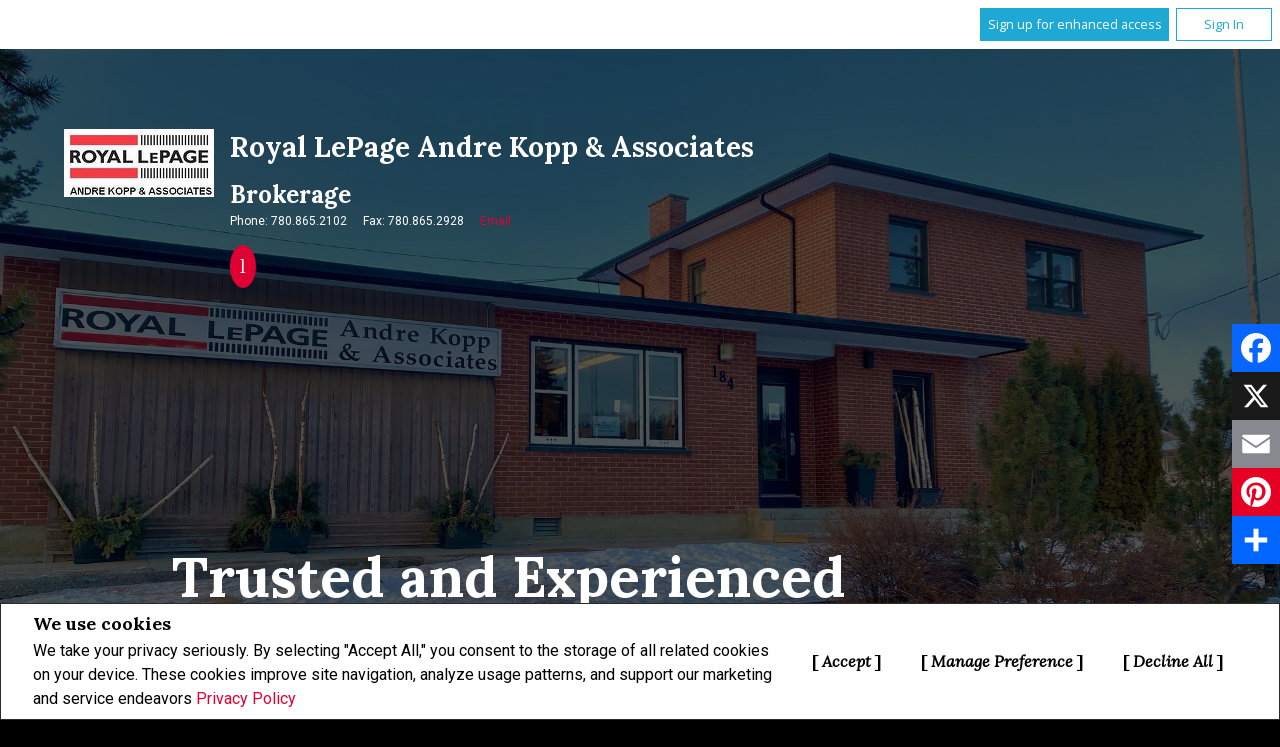

--- FILE ---
content_type: text/html;charset=UTF-8
request_url: https://www.royallepageandrekopp.ca/listings/hinton-real-estate-listings/ab/hinton/395-drinnan-way?listingId=16589543
body_size: 244615
content:









	

	

	

	

	

	

	

	
		
		
	

	











<!DOCTYPE html>
<html lang="en">
	<head>
	<!--  agentWebsiteOneAgent_Layout12_Inner.jsp -->
	<base href="https://www.royallepageandrekopp.ca/templates/places/layout12/WEBSITE/">
	<meta charset="UTF-8" />

	<!-- Force IE9 into standards mode -->
	<meta http-equiv="X-UA-Compatible" content="IE=edge" />

	




<script>
  window.jtEngage = 0;
  if( window.jtStart==null )
  {
	  window.jtStart = new Date();
  }

	window.addEventListener("click", function(){
		window.jtEngage = window.jtEngage+1;
	});

</script>

	
















	



<title>	
	Hinton & Area Real Estate Listings - Royal LePage Andre Kopp & Associates
</title>

<!-- Open Graph / Facebook -->

<meta property="og:title" content="Hinton & Area Real Estate Listings - Royal LePage Andre Kopp & Associates" />
<meta property="og:type" content="website" />


<!-- TWITTER -->
<meta property="twitter:card" content="summary_large_image" />
<meta property="twitter:type" content="website" />
<meta property="twitter:title" content="Hinton & Area Real Estate Listings - Royal LePage Andre Kopp & Associates" />

		<script src="//ajax.googleapis.com/ajax/libs/jquery/1.7.2/jquery.min.js"></script>
		<script src="//ajax.googleapis.com/ajax/libs/jqueryui/1.8.21/jquery-ui.min.js"></script>

		
		<script src="/templates/common/scripts/modernizr-2.6.2.custom.min.js"></script>

		

		

		


		
			<script src="/templates/places/layout12/WEBSITE/js/layout12.min.js"></script>

		
		

		<meta name="viewport" content="width=device-width, initial-scale=1.0" />

		

		
			
			
				
				

				<!-- Custom Search related scripts -->
				

				<!-- Search results page related scripts -->
				

				<!-- Sold Listing related scripts -->
				
			
				
				

				<!-- Custom Search related scripts -->
				

				<!-- Search results page related scripts -->
				
					
				

				<!-- Sold Listing related scripts -->
				
			
		



		
		<link rel="stylesheet" href="https://ajax.googleapis.com/ajax/libs/jqueryui/1.8.21/themes/smoothness/jquery-ui.css" />

		
			<script>
				function getBannerMsg(key) {
					if (key=="slideshowImgPath") {
						return "/hosted/websites/13536/images/J2_crop_bannerImage3_2021043042678.jpeg,/hosted/websites/13536/images/20180130115654315_banner_crop_bannerImage1_2021043043224.jpg,/hosted/websites/13536/images/20160218111836455_46823_crop_bannerImage2_2021043043368.jpg,/hosted/websites/13536/images/20180130115655462_banner_crop_bannerImage3_2021043043612.jpg";
					}
				}
			</script>
		

		
		
			<link rel="stylesheet" href="/templates/common/css/nivoslider.3.2.css" />
		

		
		



<link rel="stylesheet" type="text/css" href="css/structure_layout12.css?x=1" />


<link href="colours1.css" type="text/css" rel="stylesheet" />



		

		

		














<meta name="description" content="Royal LePage Andre Kopp & Associates, helping clients buy & sell homes in Hinton, AB since 1979.">
<meta name="keywords" content="Hinton, Alberta, real estate, houses, homes, buy, sell, lease, for sale, realtor, agent, lots, new homes, condominium, relocate, home for sale, school,quiet, washer dryer, 1st home buyer, mls, moving to hinton, accommodation, listings, ">
<meta property="og:description" content="Royal LePage Andre Kopp & Associates, helping clients buy & sell homes in Hinton, AB since 1979." />


<!-- TWITTER -->
<meta property="twitter:description" content="Royal LePage Andre Kopp & Associates, helping clients buy & sell homes in Hinton, AB since 1979." />

<script>
	function getMessage(key) {
		if (key=="clickWrapTitle") {
			return "CREA agreement";
		}
		else if (key=="clickWrapText") {
			return "<p>REALTOR&reg;, REALTORS&reg;, and the REALTOR&reg; logo are certification marks that are owned by REALTOR&reg; Canada Inc. and licensed exclusively to The Canadian Real Estate Association (CREA). These certification marks identify real estate professionals who are members of CREA and who must abide by CREA&#39;s By-Laws, Rules, and the REALTOR&reg; Code. The MLS&reg; trademark and the MLS&reg; logo are owned by CREA and identify the quality of services provided by real estate professionals who are members of CREA.</p> <p>The information contained on this site is based in whole or in part on information that is provided by members of The Canadian Real Estate Association, who are responsible for its accuracy. CREA reproduces and distributes this information as a service for its members and assumes no responsibility for its accuracy.</p> <p>This website is operated by a brokerage or salesperson who is a member of The Canadian Real Estate Association.</p> <p>The listing content on this website is protected by copyright and other laws, and is intended solely for the private, non-commercial use by individuals. Any other reproduction, distribution or use of the content, in whole or in part, is specifically forbidden. The prohibited uses include commercial use, &quot;screen scraping&quot;, &quot;database scraping&quot;, and any other activity intended to collect, store, reorganize or manipulate data on the pages produced by or displayed on this website.</p>";
		}
		else if (key=="clickWrapButtonAccept") {
			return "Accept";
		}
		else if (key=="clickWrapButtonCancel") {
			return "Cancel";
		}
	}
</script>



	





	<link href="https://fonts.googleapis.com/css?family=Open+Sans:400,600,700&display=swap" rel="stylesheet">
	<link rel="stylesheet" href="https://use.fontawesome.com/releases/v5.15.4/css/solid.css" integrity="sha384-Tv5i09RULyHKMwX0E8wJUqSOaXlyu3SQxORObAI08iUwIalMmN5L6AvlPX2LMoSE" crossorigin="anonymous">
	<link rel="stylesheet" href="https://use.fontawesome.com/releases/v5.15.4/css/regular.css" integrity="sha384-e7wK18mMVsIpE/BDLrCQ99c7gROAxr9czDzslePcAHgCLGCRidxq1mrNCLVF2oaj" crossorigin="anonymous">
	<link rel="stylesheet" href="https://use.fontawesome.com/releases/v5.15.4/css/brands.css" integrity="sha384-S5yUroXKhsCryF2hYGm7i8RQ/ThL96qmmWD+lF5AZTdOdsxChQktVW+cKP/s4eav" crossorigin="anonymous">	
	<link rel="stylesheet" href="https://use.fontawesome.com/releases/v5.15.4/css/fontawesome.css" integrity="sha384-jLKHWM3JRmfMU0A5x5AkjWkw/EYfGUAGagvnfryNV3F9VqM98XiIH7VBGVoxVSc7" crossorigin="anonymous">
	<link rel="stylesheet" href="/templates/common/css/vows.css?x=3">



	

	



	<link rel="stylesheet" href="/templates/common/css/addToAny.css?x=1">





		
		





	
		
		
	
	
	
	
	
	
		<script>
  (function(i,s,o,g,r,a,m){i['GoogleAnalyticsObject']=r;i[r]=i[r]||function(){
  (i[r].q=i[r].q||[]).push(arguments)},i[r].l=1*new Date();a=s.createElement(o),
  m=s.getElementsByTagName(o)[0];a.async=1;a.src=g;m.parentNode.insertBefore(a,m)
  })(window,document,'script','//www.google-analytics.com/analytics.js','ga');

  ga('create', 'UA-27276305-1', 'auto');
  ga('send', 'pageview');

</script>
	
	
	
	
		<script type="text/plain" data-cookiescript="accepted" data-cookiecategory="performance">
		
		  var _gaq = _gaq || [];
		  _gaq.push(['_setAccount', 'UA-7852907-2']);
		  _gaq.push(['_trackPageview']);
		
		  (function() {
		    var ga = document.createElement('script'); ga.type = 'text/javascript'; ga.async = true;
		    ga.src = ('https:' == document.location.protocol ? 'https://ssl' : 'http://www') + '.google-analytics.com/ga.js';
		    var s = document.getElementsByTagName('script')[0]; s.parentNode.insertBefore(ga, s);
		  })();
		
		</script>
	
	
	
		<!-- Google tag (gtag.js) -->
		<script type="text/javascript">
		window.dataLayer = window.dataLayer || [];
		function gtag(){dataLayer.push(arguments);}
		gtag('consent', 'default', {
  			'ad_storage': 'denied',
  			'analytics_storage': 'denied'
		});
		</script>
		<script type="text/javascript" async src="https://www.googletagmanager.com/gtag/js?id=G-ZL05SMGPFE"></script>
		<script type="text/javascript">
		window.dataLayer = window.dataLayer || [];
		function gtag(){dataLayer.push(arguments);}

		gtag('js', new Date());
		gtag('config', 'G-ZL05SMGPFE');
		</script>
	
	
	
	<script type="text/javascript">
		 document.write("<img alt=\"\" class=\"analytics\" style=\"display:none;\" border=\"0\" width=\"1\" height=\"1\" src=\"/analytics/1676/LISTING/Hinton &amp; Area real estate listings/ref=" + document.referrer.replace(/\//g,'&123') + "/x.jpg\"/>"); 	
	</script>  	
	

<!-- **AS142** -->	
	</head>

	

	
	
		
	
	

	

	
		<!--[if lt IE 9]>  <body class="ie8 t2222 inner company no-video"> <![endif]-->
		<!--[if IE 9]>  <body class="ie9 t2222 inner company no-video"> <![endif]-->
		<!--[if gt IE 9]>  <body class="t2222 inner company no-video"> <![endif]-->
		<!--[if !IE]><!--> <body class="t2222 inner company no-video"> <!--<![endif]-->
	
	





<div class="cookie-container u-hidden" id="jsCookieContent" >
	<input type="hidden" class="js-cookie-siteId" value="230239" />
	<div class="cookie-info">
		<div class="cookie-desc-container">
			<h2>
				We use cookies
			</h2>
			<p>
				We take your privacy seriously.  By selecting "Accept All," you consent to the storage of all related cookies on your device. These cookies improve site navigation, analyze usage patterns, and support our marketing and service endeavors 	    		
				
				
				
					<a href="/privacy-policy" rel="noreferrer">
							Privacy Policy
					</a>
				
			
			</p>
		</div>

		<div class="cookie-button-container">
			
			
				<button onclick="closeCookieBanner()" class="button submitButton">Accept</button>
			
			<button onclick="openJTCookieList()" class="button submitButton">Manage Preference</button>
			<button onclick="declineAll()" class="button submitButton">Decline All</button>
		</div>
	</div>
</div>

<!-- <div id="jsManageCookies" class="cookie-container u-hidden">
	<button onclick="openJTCookieList()">???en.manage_cookies???</button>
</div> -->
<div style="display:none;" id="jsCookieDialog" class="cookie-dialogContainer cookie-container">
	<p></p>
	<div class="js-cookieAcc dialog-container">
		<div class="cookie-subContainer">
			<span class="accord-title">
				<h4 class="cookie-subtitle">Cookie Overview</h4>
			</span>
			<div>
				<span class="cookie-subInfo">
					When you visit a website, it may store information in cookies on your browser. This data includes preferences and device information, primarily to enhance your browsing experience. While it doesn't directly identify you, it does personalize your web experience. You have the option to manage cookie settings by clicking on category headings, but blocking certain cookies may affect your site experience and available services due to our privacy commitment.
					
					
						<a href="/privacy-policy" rel="noreferrer">
								Privacy Policy
						</a>
					
				</span>
			</div>
			<div class="cookie__button-container-top">
				<button onclick="acceptAll()" class="button submitButton">Accept All</button>
			</div>
		</div>
		<div class="cookie-subContainer">

			<span class="accord-title">
				<h4 class="cookie-subtitle">Necessary Cookies</h4>
				<span class="title-always">Always Active</span>
				<input type="checkbox" class="js-cookieCheck u-hidden" checked disabled/>
			</span>
			<div>
				<span class="cookie-subInfo">
					These cookies are essential for the site to work and can't be disabled. They're typically set when you request services like adjusting privacy settings, logging in, or filling forms. In certain cases, non-identifying cookies are necessary for content delivery networks. You can block or receive alerts about them in your browser, but it may affect some site functions. These cookies don't store personal information.
				</span>
			</div>
		</div>
		<div class="cookie-subContainer">
			<span class="accord-title">
				<h4 class="cookie-subtitle">Performance Cookies</h4>
				<div class="cookie-toggle">
					<input type="checkbox" class="js-cookieCheck u-hidden" id="cookie-group-id-01" data-cookiecategory="performance"/>
					<label class="switch-label-container" for="cookie-group-id-01">
						<span class="switch-container"></span>
						<span class="switch-nob"></span>
						<span class="switch-label">Performance Cookies</span>
					</label>
				</div>

			</span>
			<div>
			<span class="cookie-subInfo">
				These cookies track site visits and traffic sources for performance improvement. They provide insights into popular pages and visitor behavior, collecting only anonymous data. Blocking these cookies means we can't monitor site visits or performance.
			</span>
			</div>
		</div>
		<div class="cookie-subContainer">
			<span class="accord-title">
				<h4 class="cookie-subtitle">Enhanced Features Cookies</h4>
				<div class="cookie-toggle">
					<input type="checkbox" class="js-cookieCheck u-hidden" id="cookie-group-id-02" data-cookiecategory="functionality"/>
					<label class="switch-label-container" for="cookie-group-id-02">
						<span class="switch-container"></span>
						<span class="switch-nob"></span>
						<span class="switch-label">Enhanced Features Cookies</span>
					</label>
				</div>
			</span>
			<div>
				<span class="cookie-subInfo">
					These cookies improve your browsing experience by offering personalized features. They remember your preferences such as login information, accessibility settings, and language choices. Additionally, they may enable advanced features from third-party vendors, like enhanced mapping and neighborhood information. We don't use these cookies to track or profile you, but it's important to note that cookies required by some features may have identifying aspects.
				</span>
			</div>
		</div>
		<div class="cookie-subContainer">
			<span class="accord-title">
				<h4 class="cookie-subtitle">Marketing Cookies</h4>
				<div class="cookie-toggle">
					<input type="checkbox" class="js-cookieCheck u-hidden" id="cookie-group-id-03" data-cookiecategory="marketing"/>
					<label class="switch-label-container" for="cookie-group-id-03">
						<span class="switch-container"></span>
						<span class="switch-nob"></span>
						<span class="switch-label">Marketing Cookies</span>
					</label>
				</div>
			</span>
			<div>
				<span class="cookie-subInfo">
					These cookies may be set through our site by features provided by Third party vendors known to operate advertising networks such as Facebook, Youtube etc. These cookies help these companies create an interest profile based on your online browsing behavior. They don't store personal information but identify your browser and/or device uniquely. Disabling these cookies may result in some website features being disabled.  Ie   Blogs
				</span>
			</div>
		</div>
		
		<div class="cookie__button-container">
			<button onclick="saveJTCookie()" class="button submitButton">Save Preferences</button>
		</div>
	</div>
</div>

<span hidden id="forceCookieConfig" data-forcecookieconfig="false"></span>
<span hidden id="cookieWebsiteId" data-cookiewebsiteid="11648"></span>

<link rel="stylesheet" href="/templates/common/css/cookie-popup.css?x=1" />
<script src="/templates/common/scripts/cookieAccept.js?v=2"></script>
<script type="text/javascript">
	function cookieVerb(key){
		switch (key) {
        case "getCookiePref" :
          return "Cookie Preferences";
          break;
		}
	}
</script>
	
		<div class="page page--solds-vow-login">
	 










<!-- <script src="/templates/common/scripts/reusable/facebook-api_inc.js" type="text/javascript"></script> -->
<script>

   function checkLoginState() {
  FB.getLoginStatus(function(response) {
   statusChangeCallback(response);
  });

function statusChangeCallback(response) {
 console.log(response);
 if( response && response.status == 'connected')
 {
		var data = {
			facebookId:response.authResponse.userID,
			pageId:$("#pageIdVow").val(),
		}

		$.ajax({
			url:'/startSession.do',
			data: data,
	 		type: "POST",
 			success: function(data){
 				console.log(data);
 				window.location.reload();
	 		},
	 		error: function( jqXHR, textStatus, errorThrown) {
		 		if(jqXHR.status == 403)
		 		{
		 			// sign up from facebook
		 			FB.api(response.authResponse.userID, {fields: 'first_name,last_name,email'}, function(fbUser){
		 				console.log('user:', fbUser);
		 				data.firstName = fbUser.first_name;
		 				data.lastName = fbUser.last_name;
		 				data.email = fbUser.email;
		 				vows.signUpFacebook(data);
		 			});
		 		}
	 		}
	 	});
	 }
	}
}
</script>

  <script type="text/javascript">
    function getSoldMessageDialog(key) {

      switch (key) {
        case "getSoldListingTitle" :
          return "Sign up for your Client Portal Account";
          break;
        case "getSoldListingSend" :
          return "Sign Up";
          break;
        case "getSoldListingSignUpSend":
          return "Sign In";
          break;
        case "getSoldListingSignInTitle" :
          return "Sign in to your Client Portal ";
          break;
        case "getSoldTermsShowMore" :
          return "Read more";
          break;
        case "getSoldTermsShowLess" :
          return "Show Less";
          break;
        case "getSoldListingSignUpForgetSend" :
          return "Submit";
          break;
        case "soldSignUpSuccess":
          return "Thank you for creating your account. You will receive an account validation email to complete your registration.<br/>If you haven't received the validation email within the hour, please check your spam/junk mail folder.<br/>This e-mail is not spam and is safe to open. Please mark it as &quot;not spam&quot; for any future email notifications. Thank you.";
          break;
        case "soldSignUpGenericError":
          return "Something went wrong, please try again";
          break;
        case "soldSignInError" :
          return "Invalid password or user name";
          break;
        case "vowAuthenticateEmail" :
            return "Please activate your account before login. An activation link was sent to your email.";
            break;
        case "soldPasswordError" :
          return "Your current password is incorrect";
          break;
        case "soldFavListing" :
          return "Add to Favourites";
          break;
        case "soldProfileUpdateSuccessful":
          return "Your profile has been successfully updated.";
          break;
        case "soldProfileUpdateFail":
          return "There was a problem updating your information. Please try again.";
          break;
        case "forgetPasswordSuccess":
          return "An email has been sent to your account with instructions on how to reset your password.";
          break;
        case "forgetpasswordError":
          return "We don't have a record of the email you entered. Please select a different email account and try again."
          break;
        case "soldEmailAlreadyActivated_1":
          return "Your account <"
          break;
        case "soldEmailAlreadyActivated_2":
          return "> has already been activated. You can log into your account now using the password you created."
          break;
        case "validationErrorBlankField":
          return "Field cannot be empty";
          break;
        case "validationErrorBlankCheckbox":
          return "Checkbox is required";
          break;
        case "validationErrorMismatchTel":
          return "Please enter a valid phone number";
          break;
        case "validationErrorMismatchEmail":
          return "Please enter a valid email address";
          break;
        case "validationErrorMismatch":
          return "Please enter the value in the correct format";
          break;
        case "validationErrorTooShort":
          return "Value is too short";
          break;
        case "validationErrorTooShortPassword":
          return "Your password must be at least 6 characters in length.";
          break;
        case "validationErrorPasswordIsPassword":
          return "Your password may not contain any version of the word password.";
          break;
        case "validationErrorTooLong":
          return "Value is too long";
          break;
        case "validationErrorBadInput":
          return "Value must be a number";
          break;
        case "validationErrorPasswordShort":
          return "Your password must be at least 6 characters in length.";
          break;
        case "validationErrorPatternMismatch":
          return "Please match the provided pattern";
          break;
        case "validationErrorNonmatchingPassword":
          return "Passwords must match";
          break;
        case "validationErrorNonmatchingEmail":
          return "Email address does not match confirmation email";
          break;
        case "validationErrorGeneric":
          return "Something went wrong, please try again";
          break;
        case "Loading":
          return "Please Wait";
          break;
        case "save":
          return "Save";
          break;
        case "cancel":
          return "Cancel";
          break;

        case "NameThisSearch":
    			return "???en.name-this-search???";
    			break;
        case "SignUpForgetSendSuccess":
          return "The activation email has been successfully resent.";
          break;
        case "resetPasswordSuccess":
          return "You have successfully reset your password. Please log back in using your new password.";
          break;
        case "leadCapNeighbourhoodTitle":
          return "Sign up to explore the neighbourhood";
          break;
        case "rebgvPasswordExpired":
          return "Your password has expired. Your local Board requires users to change their password periodically for access to Sold listings.<br/>Please click <span class='js-vows-forgot-btn link'>here</span> to reset password.";
          break;          
        return "Error - Message Not Found";
      }
    }
  </script>
  <script type="text/javascript" src="/templates/common/scripts/js/libs/underscore.js"></script>
  <script type="text/javascript" src="/templates/common/scripts/js/libs/backbone-min.js"></script>
  <script type="text/javascript" src="/templates/common/scripts/md5.js"></script>
  <script type="text/javascript" src="/templates/common/scripts/slick.js"></script>
  <script type="text/javascript" src="/templates/common/scripts/reusable/vows.js"></script>

  <input type="hidden" name="id" value="5878952" id="pageIdVow">
  <input type="hidden" name="language" value="EN" id="siteLanguage">

  

    <div class="vows-cta-bar vows-cta-bar--header-bar">
      
        <div class="vows-cta-bar__signin js-vows-signin-bar">
          

          <div class="vows-cta-bar__button-container">
            <div class="vows-button vows-button--sign-up vows-button--primary js-vows-signup-btn ">
              <span class="vows-button__text">Sign up for enhanced access</span>
            </div>

            <div class="vows-button vows-button--sign-in vows-button--secondary js-vows-signin-btn">
              <span class="vows-button__text">Sign In</span>
            </div>

<!--              <fb:login-button  -->
<!-- 			  scope="public_profile,email" -->
<!-- 			  onlogin="checkLoginState();"> -->
<!-- 			</fb:login-button> -->
          </div>
        </div>
      

      
    </div>
  

  <div id="js-vows-dialog-ratefav" class="vows-dialog__inner dialog__inner" style="display:none;">

    <h1>Favourite Listing </h1>

    <form name="updateFavListingForm" accept-charset="UTF-8">
      <div class="save-listing-box__ranking" id="propRankHolder">
          <div class="form-messages">
            Rate Listing  
          </div>
          <div class="vows-star-rating js-save-fav-rating">
            <!-- <label for="fav-save-listing-NULL" style="display:none;">0</label>
            <label for="fav-save-listing-LIKE" style="display:none;">1</label>
            <label for="fav-save-listing-LOVE" style="display:none;">2</label>
            <label for="fav-save-listing-MUST_BUY" style="display:none;">3</label> -->
              <input type="checkbox" id="fav-save-listing-NULL" data-val="NULL" class="js-fav-star" name="js-rate-fav" value="-1"><label class="star" for="fav-save-listing-NULL" title="0">&#9733;</label>
              <input type="checkbox" id="fav-save-listing-LIKE" data-val="LIKE" class="js-fav-star" name="js-rate-fav" value="1"><label class="star" for="fav-save-listing-LIKE" title="1">&#9733;</label>
              <input type="checkbox" id="fav-save-listing-LOVE" data-val="LOVE" class="js-fav-star" name="js-rate-fav" value="2"><label class="star" for="fav-save-listing-LOVE" title="2">&#9733;</label>
              <input type="checkbox" id="fav-save-listing-MUST_BUY" data-val="MUST_BUY" class="js-fav-star" name="js-rate-fav" value="3"><label class="star" for="fav-save-listing-MUST_BUY" title="3">&#9733;</label>
          </div>
      </div>

      <div class="save-listing-box__notes">
        <div class="form-messages">
          <label for="js-fav-notes">Add a Note </label>
        </div>
        <div class="form">
            <textarea id="js-fav-notes" name="notes"></textarea>
        </div>
      </div>
    </form>
  </div>

  <div id="js-vows-dialog-signup" class="vows-dialog__inner dialog__inner" style="display:none;">

    <h1>Sign up for your Client Portal Account</h1>
    
    
      <h2>Save your searches and favourite listings.</h2>
    

    <div class="form-messages">
      <ul class="validation-tips form-messages__list">
        <li class="validation-tips__item msgRequired"><p>All fields with an asterisk (*) are mandatory.</p></li>
      </ul>
    </div>

    <div class="form form--vows js-form js-form-signup">
      <form class="js-validate">
        <div class="grid gutters">
          <div class="col-xs-1-1 col-md-1-2">
            <div class="form__input-wrapper">
              <label for="signUp-sold-firstName">First Name: *</label>
              <input required type="text" id="signUp-sold-firstName" class="js-sold-first-name" maxlength="100" name="sold-firstName" />
            </div>
          </div>

          <div class="col-xs-1-1 col-md-1-2">
            <div class="form__input-wrapper">
              <label for="signUp-sold-lastName">Last Name: *</label>
              <input required type="text" id="signUp-sold-lastName" class="js-sold-last-name" maxlength="100" name="sold-lastName" />
            </div>
          </div>

          <div class="col-xs-1-1 col-md-1-2">
            <div class="form__input-wrapper">
              <label for="signUp-sold-email">E-mail: *</label>
              <input required type="email" id="signUp-sold-email" value="" class="js-sold-email" maxlength="100" name="sold-email" />
            </div>
          </div>

          <div class="col-xs-1-1 col-md-1-2">
            <div class="form__input-wrapper">
              <label for="signUp-sold-email-confirm">Confirm E-mail: *</label>
              <input required type="email" id="signUp-sold-email-confirm" value="" class="js-sold-email-confirm" maxlength="100" name="sold-email-confirm" />
            </div>
          </div>

          <div class="col-xs-1-1 col-md-1-2">
            <div class="form__input-wrapper">
              <label for="signUp-sold-password">Password: *</label>
              <input required type="password" id="signUp-sold-password" class="js-sold-password" value="" minLength="6" maxlength="100" name="sold-password" />
            </div>
          </div>

          <div class="col-xs-1-1 col-md-1-2">
            <div class="form__input-wrapper">
              <label for="signUp-sold-password-confirm">Confirm Password: *</label>
              <input required type="password" id="signUp-sold-password-confirm" class="js-sold-password-confirm" value="" minLength="6" maxlength="100" name="sold-password-confirm" />
            </div>
          </div>
        </div>

        <div class="form__captcha captcha">
          <div class="grid gutters">
            <div class="col-xs-1-1 col-md-1-2">
              <div class="form__input-wrapper">
                <label for="signUp-js-sold-security">Please enter the security code displayed: *</label>
                <input required type="text" maxlength="8" id="signUp-js-sold-security" class="js-sold-security" />
              </div>
            </div>
            <div class="col-xs-1-1 col-md-1-2">
              <div class="form__catpcha-img">
                <img class="securityImg" src="/security_images/photo8.jpg" alt="" />
              </div>
            </div>
          </div>
        </div>

        <div class="form__footer">
          <div class="grid gutters">
            <div class="col-xs-1-1">
              <div class="form__checkbox-wrapper vows-signup-checkbox">
                <input required type="checkbox" id="signUp-sign-up-terms" name="sign-up-terms">
                <label class="sign-up-terms__label" for="signUp-sign-up-terms">
                  <span>
                    I also agree to the following:<br/><br/>Registering an account creates a Virtual Office Website (VOW) relationship between www.royallepageandrekopp.ca and the Registrant.
                  </span>
                  
                    <a href="#" class="js-vow-toggle-terms vow-toggle-terms no-validate">Read more</a>
                    <div class="vow-terms-agreement js-vow-terms-agreement" style="display: none;">
                      <ol> <li>The Registrant acknowledges that these Terms of Use do not create an agency relationship with the VOW Participant (the owner of this website);</li> <li>That the VOW data obtained from the VOW is only for the Registrant's personal, non-commercial use;</li> <li>That the Registrant has a bona fide interest in the purchase, sale or lease of real estate of the type being offered through the VOW;</li> <li>That the Registrant will not copy, redistribute or retransmit any of the VOW data or information provided; and</li> <li>That the Registrant acknowledges the board/association's ownership of and the validity of the copyright in the MLS&reg; System.</li> </ol>
                    </div>
                  
                  
                </label>
              </div>
            </div>
          </div>

          







<style type="text/css">
	.ask_explicit_consent #check {
		display: none;
	}

	.formElement.error{
		border-color: #b34e4e !important;
		color: black !important; 
		background: #e4adad !important; 
	}

	.u-hidden{
		display: none;
	}
</style>






	



<script type="text/javascript" src="/templates/common/scripts/websiteValidation.js"></script>

          
          <div class="ask_explicit_consent">
            <input type="checkbox" id="signUp-consent" value="on" name="consent" />
            <label for="signUp-hidden-check" style="display:none">hidden</label>
            <input type="checkbox" class="floatLeft" id="signUp-hidden-check" value="on" name="check" style="display:none"/>
            <label for="signUp-consent">I would like to receive email updates from <strong>&nbsp;Royal LePage Andre Kopp & Associates&nbsp;</strong> regarding Real Estate in my area(s) of interest.</label>
          </div>

        </div>

        
      </form>
    </div>
  </div>

  

  <div id="js-vows-dialog-signup-neighbourhood" class="vows-dialog__inner dialog__inner" style="display:none;">

    <div class="form form--vows js-form js-form-signup-neighbourhood">
      <div class="grid gutters">
        <div class="col-xs-1-1 js-form-neighbourhood-button">

          <h1>Sign up to explore the neighbourhood</h1>

          <div class="form-messages">
            <ul class="validation-tips form-messages__list">
              <li class="validation-tips__item msgRequired"><p>All fields with an asterisk (*) are mandatory.</p></li>
            </ul>
          </div>
          <form class="js-validate">

              <div class="grid gutters">
                <div class="col-xs-1-1 col-md-1-2">
                  <div class="form__input-wrapper">
                    <label for="signUpTwo-sold-firstName">First Name: *</label>
                    <input required type="text" id="signUpTwo-sold-firstName" class="js-sold-first-name" maxlength="100" name="sold-firstName" />
                  </div>
                </div>

                <div class="col-xs-1-1 col-md-1-2">
                  <div class="form__input-wrapper">
                    <label for="signUpTwo-sold-lastName">Last Name: *</label>
                    <input required type="text" id="signUpTwo-sold-lastName" class="js-sold-last-name" maxlength="100" name="sold-lastName" />
                  </div>
                </div>

                <div class="col-xs-1-1 col-md-1-2">
                  <div class="form__input-wrapper">
                    <label for="signUpTwo-sold-email">E-mail: *</label>
                    <input required type="email" id="signUpTwo-sold-email" value="" class="js-sold-email" maxlength="100" name="sold-email" />
                  </div>
                </div>

                <div class="col-xs-1-1 col-md-1-2">
                  <div class="form__input-wrapper">
                    <label for="signUpTwo-sold-email-confirm">Confirm E-mail: *</label>
                    <input required type="email" id="signUpTwo-sold-email-confirm" value="" class="js-sold-email-confirm" maxlength="100" name="sold-email-confirm" />
                  </div>
                </div>

                <div class="col-xs-1-1 col-md-1-2">
                  <div class="form__input-wrapper">
                    <label for="signUpTwo-sold-password">Password: *</label>
                    <input required type="password" id="signUpTwo-sold-password" class="js-sold-password" value="" minLength="6" maxlength="100" name="sold-password" />
                  </div>
                </div>

                <div class="col-xs-1-1 col-md-1-2">
                  <div class="form__input-wrapper">
                    <label for="signUpTwo-sold-password-confirm">Confirm Password: *</label>
                    <input required type="password" id="signUpTwo-sold-password-confirm" class="js-sold-password-confirm" value="" minLength="6" maxlength="100" name="sold-password-confirm" />
                  </div>
                </div>
              </div>

            <div class="form__captcha captcha">
              <div class="grid gutters">
                <div class="col-xs-1-1 col-md-1-2">
                  <div class="form__input-wrapper">
                    <label for="signUpTwo-js-sold-security">Please enter the security code displayed: *</label>
                    <input required type="text" maxlength="8" id="signUpTwo-js-sold-security" class="js-sold-security" />
                  </div>
                </div>
                <div class="col-xs-1-1 col-md-1-2">
                  <div class="form__catpcha-img">
                    <img class="securityImg" src="/security_images/photo8.jpg" alt="" />
                  </div>
                </div>
              </div>
            </div>

            <div class="form__footer">
              <div class="grid gutters">
                <div class="col-xs-1-1">
                  <div class="form__checkbox-wrapper vows-signup-checkbox">
                    <input required type="checkbox" id="signUpTwo-sign-up-terms" name="sign-up-terms">
                    <label class="signUpTwo-sign-up-terms__label" for="signUpTwo-sign-up-terms">
                      <span>
                        I also agree to the following:<br/><br/>Registering an account creates a Virtual Office Website (VOW) relationship between www.royallepageandrekopp.ca and the Registrant.
                      </span>
                      <a href="#" class="js-vow-toggle-terms vow-toggle-terms no-validate">Read more</a>
                      <div class="vow-terms-agreement js-vow-terms-agreement" style="display: none;">
                        
                          <ol> <li>The Registrant acknowledges that these Terms of Use do not create an agency relationship with the VOW Participant (the owner of this website);</li> <li>That the VOW data obtained from the VOW is only for the Registrant's personal, non-commercial use;</li> <li>That the Registrant has a bona fide interest in the purchase, sale or lease of real estate of the type being offered through the VOW;</li> <li>That the Registrant will not copy, redistribute or retransmit any of the VOW data or information provided; and</li> <li>That the Registrant acknowledges the board/association's ownership of and the validity of the copyright in the MLS&reg; System.</li> </ol>
                        
                                               
                      </div>
                    </label>
                  </div>
                </div>
              </div>
              <div class="ask_explicit_consent">
                <input type="checkbox" id="signUpTwo-consent" value="on" name="consent" />
                <label for="signUpTwo-hidden-check" style="display:none">hidden</label>
                <input type="checkbox" class="floatLeft" id="signUpTwo-hidden-check" value="on" name="check" style="display:none"/>
                <label for="signUpTwo-consent">I would like to receive email updates from <strong>&nbsp;Royal LePage Andre Kopp & Associates&nbsp;</strong> regarding Real Estate in my area(s) of interest.</label>
              </div>

            </div>

            
          </form>
        </div>
        <div class="vows__signin-neighbourhood-container col-xs-1-1">
          <p class="vows__signin-title">Already have an account?</p>
          
        <a class="js-vows-signin-btn">Sign in here</a>
      </div>
      </div>
    </div>
  </div>

  <div id="js-vows-dialog-signin" class="vows-dialog__inner dialog__inner" style="display:none;">

    <h1>Sign in to your Client Portal </h1>

    <div class="form-messages">
      <ul class="validation-tips form-messages__list">
        <li class="validation-tips__item msgRequired"><p>All fields with an asterisk (*) are mandatory.</p></li>
      </ul>
    </div>
    <span class="ui-helper-hidden-accessible"><label for="signIn-robot-text">hidden</label><input type="text" id="signIn-robot-text"/></span>
    <div class="form form--vows js-form js-vows-signin-form">
      <form class='js-validate'>
        <div class="form__input-wrapper">
          <label for="username">Username ( E-mail ): *</label>
          <input required type="email" class="js-sold-username" id="username" value="" maxlength="100" name="email">
        </div>
        <div class="form__input-wrapper">
          <label for="password">Password: *</label>
          <input required type="password" class="js-sold-password" id="password" value="" maxlength="100" name="password">
        </div>
        <div class="login-links">
              <span class="js-vows-forgot-btn">Forgot your password?</span>
              <span class="js-vows-resend-btn">Resend activation email</span>
        </div>
      </form>

      
      <p class="sign-up-link"><span class="js-vows-signup-from-signin-btn">Sign up for an account</span></p>
    </div>
  </div>

  <div id="js-vows-dialog-forgot" class="vows-dialog__inner dialog__inner" style="display:none;">

    <h1>Reset Your Password</h1>

    <div class="form-messages">
      <p class="form-messages__intro">Enter your registered email account and we will send you an email containing a link that you can use to reset your password.</p>

    </div>
    <div class="form form--vows js-form js-vows-forgot-form">
      <form class="js-validate">
        <div class="grid">
          <div class="col-xs-1-1">
            <div class="form__input-wrapper">
                <label for="sold-forgot-email">E-mail: *</label>
                <input required type="email" id="sold-forgot-email" value="" maxlength="100" name="sold-forgot-email">
            </div>
          </div>
        </div>
      </form>
    </div>
  </div>


  <div id="js-vows-save-search-dialog" class="vows-dialog__inner dialog__inner" style="display:none;">
    <h1>Save this search</h1>
    <div class="form form--vows">
      <form class="js-validate">
        <div class="grid">
          <div class="col-xs-1-1">
            <div class="form__input-wrapper">
                <label for="vow-save-search-name">Name *</label>
                <input required type="text" id="vow-save-search-name" value="" maxlength="100" name="vow-save-search-name">
            </div>
      			<div class="vow-notify-type">

      				<div class="form-messages">Notify me when there are:</div>
              <div class="grid row-start vows-checkbox-row">
        			  <label class="vows-checkbox-label">
                  <input type="checkbox" data-val="0" id="js-vow-notify-newOne" class="js-vow-notify-new" name="js-vow-notify-new" value="true">
                  <span class="vows-checkbox js-vows-checkbox"></span>
                </label>
                <label for="js-vow-notify-newOne"  class="vows-checkbox-title">New listings have been added to these results</label>
              </div>
      			  <div class="grid row-start vows-checkbox-row">
                <label class="vows-checkbox-label">
                  <input type="checkbox" data-val="1" id="js-vow-notify-open" class="js-vow-notify-open" name="js-vow-notify-open" value="true">
                  <span class="vows-checkbox js-vows-checkbox"></span>
                </label>
                <label for="js-vow-notify-open" class="vows-checkbox-title">New Open Houses are scheduled for these results</label>
              </div>
      			</div>
          </div>
        </div>
      </form>
    </div>
  </div>

  <div id="js-vows-edit-search-dialog" class="vows-dialog__inner dialog__inner" style="display:none;">
    <h1>Save this search</h1>
    <div class="form form--vows">
      <form class="js-validate">
        <div class="grid">
          <div class="col-xs-1-1">
            <div class="form__input-wrapper">
                <label for="vow-edit-save-search-name">Name *</label>
                <input required type="text" id="vow-edit-save-search-name" value="" maxlength="100" name="vow-save-search-name">
            </div>
      			<div class="vow-notify-type">
      				<div class="form-messages">Notify me when there are:</div>
              <div class="grid row-start vows-checkbox-row">
        			  <label class="vows-checkbox-label">
                  <input type="checkbox" data-val="0" id="js-vow-notify-newTwo" class="js-vow-notify-new" name="js-vow-notify-new" value="true">
                  <span class="vows-checkbox js-vows-checkbox"></span>
                </label>
                <label for="js-vow-notify-newTwo" class="vows-checkbox-title">New listings have been added to these results</label>
              </div>
      			  <div class="grid row-start vows-checkbox-row">
                <label class="vows-checkbox-label">
                  <input type="checkbox" data-val="1" id="js-vow-notify-open-two" class="js-vow-notify-open" name="js-vow-notify-open" value="true">
                  <span class="vows-checkbox js-vows-checkbox"></span>
                </label>
                <label for="js-vow-notify-open-two" class="vows-checkbox-title">New Open Houses are scheduled for these results</label>
              </div>
      			</div>
          </div>
        </div>
      </form>
    </div>
  </div>



  <div id="js-vows-dialog-resend" class="vows-dialog__inner dialog__inner" style="display:none;">

    <h1>Resend activation email</h1>

    <div class="form-messages">
      <ul class="form-messages__list validation-tips ">
        <li class="validation-tips__item"><p>All fields with an asterisk (*) are mandatory.</p></li>
      </ul>
    </div>

    <div class="form form--vows js-form js-vows-resend-form">
      <form class="js-validate">
        <div class="grid">
          <div class="col-xs-1-1">
            <div class="form__input-wrapper">
              <label for="sold-resend-activation">E-mail: *</label>
              <input required type="email" class="js-resend-email" id="sold-resend-activation" value="" maxlength="100" name="sold-resend-activation">
            </div>
          </div>
        </div>
      </form>
    </div>
  </div>

  <div id="js-vows-dialog-reset" class="vows-dialog__inner dialog__inner" style="display:none;">

    <h1>Reset Your Password</h1>

    <div class="form-messages">
      <p class="form-messages__intro">Please enter and confirm your desired new password.</p>

      <ul class="form-messages__list validation-tips ">
        <li class="validation-tips__item"><p>All fields with an asterisk (*) are mandatory.</p></li>
      </ul>
    </div>

    <div class="form form--sold js-formjs-vows-reset-form">
        <form class="js-validate">
          <div class="grid gutters">
            <div class="col-xs-1-1 col-sm-1-2">
              <div class="form__input-wrapper">
                <label for="sold-reset-password">New Password: *</label>
                <input required type="password" class="js-sold-password" id="sold-reset-password" value="" maxlength="100" name="sold-reset-password">
              </div>
            </div>
            <div class="col-xs-1-1 col-sm-1-2">
              <div class="form__input-wrapper">
                <label for="sold-reset-password-confirm">Confirm New Password: *</label>
                <input required type="password" class="js-sold-password-confirm" id="sold-reset-password-confirm" value="" maxlength="100" name="sold-reset-password-confirm">
              </div>
            </div>
          </div>
        </form>
    </div>
  </div>


<script type="text/template" id="recent-listing-widget">
	<div id="sold<@= jumpId @>" class="jtSold<@= jumpId @> vows-card--favourite">
      <div class="vows-card--image">
         <a target="_blank" href="/listings?listingId=<@= jumpId @>"><img class="image" src="<@= photo @>_lg.jpg"></img></a>
       </div>
       <div class="vows-card--content">
    	<div class="vow-information">
    		<!-- <i class="fa fa-pen sortable-item-button-icon"></i> -->
        
        
    			<h3 class="vows-card--title">$<@= price ? price : leasePrice @></h3>
    		
        <div class="address"><@= address1 @></div>
        <div class="address"><@= address2 @></div>
        <div class="mls"><@= mls @></div>
        <span class="beds">Beds:&nbsp;<@= beds @></span>
          <span class="baths">Baths:&nbsp;<@= baths @></span>
    	</div>
  </div>
</div>
</script>



<script type="text/template" id="fav-listing-widget">
	<div id="sold<@= jumpId @>" class="jtSold<@= jumpId @> vows-card--favourite js-card-favourite">
      <div class="vows-card--image">
    	   <a target="_blank" href="/listings?listingId=<@= jumpId @>"><img class="image" src="<@= photo @>_lg.jpg"/></a>
       </div>
       <div class="vows-card--content">
    	<div class="vow-information">
      	
        
    			<h3 class="vows-card--title">$<@= price ? price : leasePrice @></h3>
    		
    		<div class="address"><@= address1 @></div>
        <div class="address"><@= address2 @></div>
    		<div class="mls"><@= mls @></div>
        <span class="beds">Beds:&nbsp;<@= beds @></span>
          <span class="baths">Baths:&nbsp;<@= baths @></span>
          <div class="notes"><span>Notes:</span><p><@= notes @></p></div>
    	</div>


      <div class="vow-information--bottom">
        <input type="hidden" class="js-star-input" name="js-start-input" value="<@= rating @>">
      	<div class='jtFavDelBtn remove' jumpId="<@= jumpId @>" ><i class="fas fa-trash"></i>Remove</div>
        <div class="vows-star-rating">
          <!-- <label for="fav-listing-NULL" style="display:none;">0</label>
          <label for="fav-listing-LIKE" style="display:none;">1</label>
          <label for="fav-listing-LOVE" style="display:none;">2</label>
          <label for="fav-listing-MUST_BUY" style="display:none;">3</label> -->
          <input type="checkbox" id="NULL" data-val="fav-listing-NULL" class="js-rate-fav-listing" name="js-rate-fav-listing" value="-1" disabled><label class="star" for="NULL" title="0">&#9733;</label>
          <input type="checkbox" id="LIKE" data-val="fav-listing-LIKE" class="js-rate-fav-listing" name="js-rate-fav-listing" value="1" disabled><label class="star" for="LIKE" title="1">&#9733;</label>
          <input type="checkbox" id="LOVE" data-val="fav-listing-LOVE" class="js-rate-fav-listing" name="js-rate-fav-listing" value="2" disabled><label class="star" for="LOVE" title="2">&#9733;</label>
          <input type="checkbox" id="MUST_BUY" data-val="fav-listing-MUST_BUY" class="js-rate-fav-listing" name="js-rate-fav-listing" value="3" disabled><label class="star" for="MUST_BUY" title="3">&#9733;</label>
        </div>
      </div>
    </div>
  </div>
</script>

<script type="text/template" id="saved-search-widget">
	<div id="savedSearch<@= id @>" class="savedSearch<@= searchId @> vows-card--save-search js-search-card col-xs-1-1 col-md-1-3 grid column-start">
    <div class="vows-card--content">
      <div class="vows-save-search--image-wrapper">
        <div class="vows-save-search--image-container">
	  <img src="//api.mapbox.com/styles/v1/mapbox/streets-v12/static/<@= centre.split(',')[1]@>,<@=centre.split(',')[0] @>,<@= zoom @>/563x329/?access_token=pk.eyJ1IjoicmRpbmdhdSIsImEiOiJjbWdzYm91bXQwcDlxMmlwbjllbG9wOGhnIn0.mGlRwJyWiMSlGnhym3MZ4g" alt="<@=searchName@>">
          <div class="vows-save-search--image-container--button-container vows-card--button-container">
            <div class="vows-button vows-button--tertiary js-vows-edit-search-btn" data-searchId='<@= searchId @>'><span class="fas fa-pen"></span>Edit</div>
            <div class="vows-button vows-button--tertiary vows-button--danger jtSavedSearchDelBtn" searchId="<@= searchId @>" ><span class="fas fa-trash"></span>Remove</div>
          </div>
        </div>
      </div>
      <div class="vows-card--description">
        <div class="vows-card--title"><@= searchName @></div>
        <div class=""><@= dateCreated @></div>
        
        
        <div>
          Min price: &nbsp;$<span class="js-low-price-search"><@= low @></span>
        </div>
        <div>
          Max price:&nbsp;<span class="js-search-hi-nan">$</span><span class="js-high-price-search"><@= hi @></span>
        </div>
        
        <div class="">
          Beds:&nbsp;<@= bed @>,
          Baths:&nbsp;<@= bath @>
        </div>
      </div>
      <div class="button-container vows-card--button-container grid justify-end">
        <a class="vows-button vows-button--primary" target="_blank" href="/map-search?type=<@=type@>&min=<@=low@>&max=<@=hi@>&beds=<@=bed@>&baths=<@=bath@>&centre=<@=centre@>&zoom=<@=zoom@>&buy=<@=buy@><@ if(searchUrl!=null)print("&"+searchUrl)  @>">View</a>
      </div>
    </div>
  </div>
</script>



  <script language="javascript" type="text/javascript">
    var preview = false;

    // 
    //   preview = false;
    // 

    var config = {
        account: null,
        websiteId: "null",
        token: "null",
        vow_website_feed: -1,
        rebgv_vow_feed: 45,
        userDomain: "",
        preview:preview,
        captcha: "/security_images/photo8.jpg",
        pageId: $("#pageIdVow").val(),
        buttons: {
          signup:  '.js-vows-signup-btn',
          signupN:  '.js-lead-cap-button',
          signin:  '.js-vows-signin-btn',
          signout: '.js-vows-signout-btn',
          forgot:  '.js-vows-forgot-btn',
          resend:  '.js-vows-resend-btn',
          twisty:  '.js-vows-dashboard-toggle',
          saveSold: '.js-button-sold-profile-save',
          saveCancel: '.js-button-sold-profile-cancel',
          cancel:  '.js-cancel-btn',
          signup2:  '.js-vows-signup-from-signin-btn',
          saveSearch: '.js-vows-save-search-btn',
          saveSearchCheck: '.js-vows-checkbox',
          editSearch: '.js-vows-edit-search-btn'
        },
        dialogs: {
          signup: "#js-vows-dialog-signup",
          signin: "#js-vows-dialog-signin",
          signupN: "#js-vows-dialog-signup-neighbourhood",
          forgot: "#js-vows-dialog-forgot",
          resend: "#js-vows-dialog-resend",
          reset:  "#js-vows-dialog-reset",
          dashboard: "#vows-dashboard-container",
          ratefav: "#js-vows-dialog-ratefav",
          tabs: "#js-vows-dashboard-tabs",
          savedSearch: "#js-vows-save-search-dialog",
          editSearch: "#js-vows-edit-search-dialog"
        },
        forms: {
          signup: ".js-vows-signup-form",
          signin: ".js-vows-signin-form",
          forgot: ".js-vows-forgot-form",
          reset:  ".js-vows-reset-form",
          resend: ".js-vows-resend-form",
          termsCheckbox: "#sign-up-terms"
        }
    };

    

    // 
    //   config.userDomain = "";
    // 

    $(function(){
      vows.init(config);
    });


  </script>




  

  <input type="hidden" id="websiteId" value="">
  <input type="hidden" id="accessToken" value="">

<script>
$( document ).ready(function() {
  if (config.account != null){
    var websiteId= config.websiteId;
    var token = config.token;
    // var websiteId = 2;
    console.log(websiteId);
    $("#websiteId").val(websiteId);
    $("#accessToken").val(token);
  }
});
</script>


  <script>
  $( document ).ready(function() {
    $('.js-lead-cap-button').unbind('mousedown');
  });
  </script>




		</div>
	
		

		
			<div class="agreementDialog"></div>
			<div class="mobile-nav">
				
				<div class="menu-icon">
					<div class="hamburgerIcon">
						<span></span>
						<span></span>
						<span></span>
					</div>
				</div>
				
					
						<div class="search-bar">
							<span class="search-input">
								<label for="searchBoxWidgetTwo" class="u-hidden" aria-label="Search:">Search:</label>
								<input type="text" id="searchBoxWidgetTwo" class="search-box js-global-search-box u-hidden js-search-box" placeholder="City, Address, or Listing #" />
							</span>

							<span class="search-button">
								<input class="button js-search-button" type="button" value="Search"/>
							</span>
						</div>
					
				
			</div>

			<header>
				
					
						<div class="section section--language">
							<ul class="navigation navigation--language">
						
							
						
					</ul>
					</div>
					
				<section class="page page--header-top">
					









<div class="section section--brokerage">
	<div class="media media--logo">
		
		
			<a href="/" title="Home"><img src="/hosted/users/443/20150624170028433_logo_web.jpg" /></a>
		
	</div>
	<div class="section section--information-brokerage">
		
		
		
			<div class="informaiton information--company-name">
				<h2>Royal LePage Andre Kopp &amp; Associates</h2>
				<h3><span class="agency">Brokerage</span></h3>
				<h4>
					<span class="disclaimer_independant small">
						







	

	
 	

					</span>
				</h4>
			</div>
			<div class="information information--company">
				
					
						<span class="phone">Phone:&nbsp;780.865.2102</span>
					
					
					
						<span class="fax">Fax:&nbsp;780.865.2928</span>
					
					
					
					
						
					
					
					
						
							
								<span class="email"><a href="mailto:andrekopp@royallepage.ca">Email</a></span>
							
						
						
					
					</div>
				
				


<div class="section section--social">
	
	
		<a class="social-media--icon js-engage-facebook-btn" href="//www.facebook.com/AtHomeInHinton" target="_blank">
			<span class="icon--social-media social-media--facebook"></span>
		</a>
	
	
	
	
	
	
</div>

			
			
			
		</div>
	
</div>

	
		<div class="section section--header-title">
			<div class="information information--header-title">
				<h1><br/><br/>Trusted and Experienced<br/>Real Estate Advisors in Hinton</h1>
			</div>
		</div>
	


<div class="indiate-down"><p>&lsaquo;</p></div>
	<!-- 'Header' Facet end -->

				</section>
				<section class="page page--header-bottom">
					









	<!-- 'Header Bottom' Facet start -->
	
		<div class="banner-overlay">
		</div>
	
	
		<div class="banner">
			
				<input id="slideEffect" type="hidden" value="slideInLeft" />
			
			
				<input id="slidePauseTime" type="hidden" value="12000" />
			
			
			
				<input id="slideTransition" type="hidden" value="100" />
			
			
				<input id="pauseOnHover" type="hidden" value="false" />
			
			
				<input id="randomStart" type="hidden" value="false" />
			
			
			
				<div id="customBannerContainer">
					
						<img src="/hosted/websites/13536/images/J2_crop_bannerImage3_2021043042678.jpeg" onerror="$(this).remove()" alt="banner" />
					
						<img src="/hosted/websites/13536/images/20180130115654315_banner_crop_bannerImage1_2021043043224.jpg" onerror="$(this).remove()" alt="banner" />
					
						<img src="/hosted/websites/13536/images/20160218111836455_46823_crop_bannerImage2_2021043043368.jpg" onerror="$(this).remove()" alt="banner" />
					
						<img src="/hosted/websites/13536/images/20180130115655462_banner_crop_bannerImage3_2021043043612.jpg" onerror="$(this).remove()" alt="banner" />
					
				</div>
			
		</div>
	
	

	<!-- 'Header Bottom' Facet end -->

				</section>
			</header>

			<div class="nav-container">
				<div class="menu-container">
					<nav class="main-menu">
						



















	<ul class="nav-list">

		
		<li class="nav-item " >
			

			
				<a href="/" class="" title="Home">Home</a>
			
		</li>

		
		

			

				

				

					

						

						
							
						

						
							

							
							<li class=" nav-item">

								

								
									
									
										<a href="/our-agents" class="" title="Our Agents">Our Agents</a>
									
								

								
								


								
								

								
							</li>

						

					

				

			
		

			

				

				

					

						

						
							

								
							
						
							
						

						
							

							
							<li class="current nav-item">

								

								
									
									
										<a href="/listings" class="current" title="Listings">Listings</a>
									
								

								
								
									<ul class="sub-nav">
										
											
												
												<li class="sub-nav-item">
													

													
														
														
															<a href="/listings/hinton-real-estate-listings" class="current" title="Hinton & Area Real Estate Listings">Hinton &amp; Area real estate listings</a>
														
													
												</li>
											
										
											
												
												<li class="sub-nav-item">
													

													
														
														
															<a href="/listings/listing-search" class="" title="Listing Search">Listing Search</a>
														
													
												</li>
											
										
									</ul>
								


								
								

								
							</li>

						

					

				

			
		

			

				

				

					

						

						
							
						

						
							

							
							<li class=" nav-item">

								

								
									
									
										<a href="/about-us" class="" title="About Us">About Us</a>
									
								

								
								


								
								

								
							</li>

						

					

				

			
		

			
		

			
		

			
		

			

				

				

					

						

						
							
						
							
						
							
						
							
						
							
						

						
							

							
							<li class=" nav-item">

								

								
									
									
										<a href="/resources" class="" title="Resources">Resources</a>
									
								

								
								
									<ul class="sub-nav">
										
											
												
												<li class="sub-nav-item">
													

													
														
														
															<a href="/resources/common-questions-for-buyers" class="" title="FAQ For Buyers">Common Questions for Buyers</a>
														
													
												</li>
											
										
											
												
												<li class="sub-nav-item">
													

													
														
														
															<a href="/resources/home-inspections" class="" title="Home Inspections">Home Inspections</a>
														
													
												</li>
											
										
											
												
												<li class="sub-nav-item">
													

													
														
														
															<a href="/resources/mortgage-information" class="" title="Mortgage Information">Mortgage Information</a>
														
													
												</li>
											
										
											
												
												<li class="sub-nav-item">
													

													
														
														
															<a href="/resources/common-questions-for-sellers" class="" title="FAQ for Sellers">Common Questions For Sellers</a>
														
													
												</li>
											
										
											
												
												<li class="sub-nav-item">
													

													
														
														
															<a href="/resources/moving-tips" class="" title="Moving Tips">Moving Tips</a>
														
													
												</li>
											
										
									</ul>
								


								
								

								
							</li>

						

					

				

			
		

			
		

			

				

				

					

						

						
							
						
							
						

						
							

							
							<li class=" nav-item">

								

								
									
									
										<a href="/about-hinton" class="" title="About Hinton">About Hinton</a>
									
								

								
								
									<ul class="sub-nav">
										
											
												
												<li class="sub-nav-item">
													

													
														
														
															<a href="/about-hinton/about-hinton" class="" title="Hinton, Alberta, Canada">About Hinton</a>
														
													
												</li>
											
										
											
												
												<li class="sub-nav-item">
													

													
														
														
															<a href="/about-hinton/school-info" class="" title="Hinton School Information">School Info</a>
														
													
												</li>
											
										
									</ul>
								


								
								

								
							</li>

						

					

				

			
		

			

				

				

					

						

						
							
						

						
							

							
							<li class=" nav-item">

								

								
									
									
										<a href="/hinton-links-and-resources" class="" title="Hinton Links and Resources">Hinton Links and Resources</a>
									
								

								
								


								
								

								
							</li>

						

					

				

			
		

			
		

			
		

			
		

			
		

			

				

				

					

						

						
							
						

						
							

							
							<li class=" nav-item">

								

								
									
									
										<a href="/blog" class="" title="Blog">Blog</a>
									
								

								
								


								
								

								
							</li>

						

					

				

			
		

			

				

				

					

						

						
							
						

						
							

							
							<li class=" nav-item">

								

								
									
									
										<a href="/contact-us" class="" title="Contact Us">Contact Us</a>
									
								

								
								


								
								

								
							</li>

						

					

				

			
		

			
		

			

				

				

					

						

						
							
						

						
							

							
							<li class=" nav-item">

								

								
									
									
										<a href="/locations" class="" title="Locations">Locations</a>
									
								

								
								


								
								
									<ul class="sub-nav location-sub-nav">
										

											

												

													

														

															<li class="sub-nav-item">
																
																	<a href="/locations/royal-lepage-andre-kopp--associates-hinton?lid=35700" class="" title="Royal LePage Andre Kopp & Associates - Hinton">Royal LePage Andre Kopp &amp; Associates - Hinton</a>
												        

									            	
												      </li>

														

													

												

											

										

									</ul>
								

								
							</li>

						

					

				

			
		

			

				

				

					

						

						
							
						
							
						

						
							

							
							<li class=" nav-item">

								

								
									
									
										<a href="/commercial" class="" title="Commercial">Commercial</a>
									
								

								
								
									<ul class="sub-nav">
										
											
												
												<li class="sub-nav-item">
													

													
														
														
															<a href="/commercial/commercial" class="" title="Commercial">Commercial</a>
														
													
												</li>
											
										
											
												
												<li class="sub-nav-item">
													

													
														
														
															<a href="/commercial/commercial-listings" class="" title="Commercial Listings">Commercial Listings</a>
														
													
												</li>
											
										
									</ul>
								


								
								

								
							</li>

						

					

				

			
		

			

				

				

					

						

						
							
						
							
						
							
						

						
							

							
							<li class=" nav-item">

								

								
									
									
										<a href="/careers" class="" title="Careers">Careers</a>
									
								

								
								
									<ul class="sub-nav">
										
											
												
												<li class="sub-nav-item">
													

													
														
														
															<a href="/careers/careers-with-us" class="" title="Careers with Us">Careers with Us</a>
														
													
												</li>
											
										
											
												
												<li class="sub-nav-item">
													

													
														
														
															<a href="/careers/for-new-realtors" class="" title="For New Realtors">For New Realtors</a>
														
													
												</li>
											
										
											
												
												<li class="sub-nav-item">
													

													
														
														
															<a href="/careers/for-established-realtors" class="" title="For Established Realtors">For Established Realtors</a>
														
													
												</li>
											
										
									</ul>
								


								
								

								
							</li>

						

					

				

			
		
	</ul>
	<ul class="overflow-menu sub-nav hidden"></ul>
	<button class="more-button hidden">
		<span class="visually-hidden">
			More
		</span>
		<span class="more-button-icon"></span>
	</button>	


					</nav>
				</div>
				
					
						<div class="search-bar">
							<span class="search-input">
								<label for="searchBoxWidget" class="u-hidden" aria-label="Search:">Search:</label>
								<input type="text" id="searchBoxWidget" class="search-box js-global-search-box u-hidden" placeholder="City, Address, or Listing #" />
							</span>

							<span class="search-button">
								<input class="button js-search-button" type="button" value="Search"/>
							</span>
						</div>	
					
				
			</div>

			<a id="headerScrollDown" class="icon-down-open-big">
			</a>

				<div class="site site--widgets">
					

					
						





















	
	

	
	



	
		<div id="main" role="main" class="main main--widgets">
	
	




	<!-- Two column layout Start -->
		<!-- Column 1 start -->
		<section class="page page--title">
			<div class="container container--title">
				
					<h2>Hinton &amp; Area Real Estate Listings</h2>
				
			</div>
		</section>


		
		

		

			<!-- This is the start of paragraph 1 -->
			


				
				
				

				
					



<section class="page page--text">
	<div class="container">
		<div class="information information--text">
			
			
				<h4>What a REALTOR® can do for you</h4>
			
			
			
			
				<p>
					<span _fck_bookmark="1" style="display: none"> </span><span _fck_bookmark="1" style="display: none"> </span><span _fck_bookmark="1" style="display: none"> </span><span _fck_bookmark="1" style="display: none"> </span><span _fck_bookmark="1" style="display: none"> </span><span _fck_bookmark="1" style="display: none"> </span><span _fck_bookmark="1" style="display: none"> </span><span _fck_bookmark="1" style="display: none"> </span><span _fck_bookmark="1" style="display: none"> </span><span _fck_bookmark="1" style="display: none"> </span><span _fck_bookmark="1" style="display: none"> </span><span style="font-family: ’arial’, ’sans-serif’; color: #222222; font-size: 14pt"> </span>
<p class="MsoNormal" style="margin: 0in 0in 0pt; tab-stops: 130.85pt"><span style="color:#B22222;"><span style="font-size: 14px;">It's become so easy to search on the internet and see the available listings in any given area. So what do you need a REALTOR® for?   <br />
<br />
A REALTOR® can help you understand the local market and guide you through the process of buying a home.  They know more information than is made available to the public and because of their experience and training will be ready to handle any situation that may come up as you are searching for that perfect home. <font face="Calibri"><span style="font-family: ’calibri’, ’sans-serif’;"> </span></font></span></span></p>
<span style="color:#B22222;"><span style="font-size: 14px;"> <span _fck_bookmark="1" style="display: none;">   </span></span></span>
				</p>
			
			
		</div>
	</div>
</section>

				

				

				

				

				

				

				

				

				
				
				

				

				

				

				

				

				

				

				

				

				

				

				
								
				
				
				

					


				













				

				

				

				

				

				

				

				

				

				

				

				

				


				
			


				
				
				
					

					<section class="page">
						<div class="container">


							

						

							<nav class="navigation-listing">
								<ul>
									

											

											

											
												<li class="is-active">
													<h3 class="current">
														
															
																Available Listings
															
															
														

														
													</h3>
												</li>
											

											

									
								</ul>
							</nav>

							


















<div id="allListings">

	
		
			<div class="section section--listing-style">
					<input type="radio" name="viewtype" value="gallery" id="listing-gallery" checked/>
					<label class="js-toggle-gallery listing-gallery" for="listing-gallery">
						<span>Gallery View</span>
					</label>
					<input type="radio" name="viewtype" value="standard" id="listing-standard"/>
					<label class="js-toggle-list listing-list" for="listing-standard">
						<span>List View</span>
					</label>
			</div>
		
	

	

	
		

		<input type="hidden" name="id" value="443" id="ownerId">
		<input type="hidden" name="id" value="5878952" id="pageId">
		<input type="hidden" name="id" value="230239" id="siteId">

		



			<input type="hidden" value="website.more.info" name="regarding" id="regarding"/>
			<input type="hidden" value="/security_images/photo8.jpg" id="securityImage">

			<div id="dialog-form" class="dialogFormGetInfo">
				<div class="validateTips">
					<p class="msgRequired">All fields with an asterisk (*) are mandatory.</p>
					<p class="msgInvalidEmail">Invalid email address.</p>
					<p class="msgInvalidCaptcha">The security code entered does not match.</p>
				</div>

			<!--[if lt IE 8]>  <div class="ieOld"> <![endif]-->
			<!--[if IE 8]>  <div class="ie8"> <![endif]-->
				<div id="getMoreInfo">
					<fieldset>
						<label for="firstName">First Name: *</label>
						<input type="text" class="formElement" id="firstName" value="" maxlength="100" name="firstName" />
						<br />
						<label for="lastName">Last Name: *</label>
						<input type="text" class="formElement" id="lastName" value="" maxlength="100" name="lastName" />
						<br />
						<label for="email">E-mail: *</label>
						<input type="text" class="formElement" id="email" value="" maxlength="100" name="email" />
						<br />
						<label for="phone">Phone: </label>
						<input type="text" class="formElement" id="phone" value="" maxlength="100" name="phone" />
						<br />
						<label for="message">Message: </label>
						<textarea class="formElement" rows="4" cols="20" name="message" id="message"></textarea>
						<br />
						<div>
							<label for="security">Please enter the security code displayed:</label>
							<input type="text" class="formElement" maxlength="8" id="security" />*
							<img class="securityImg" src="/security_images/photo8.jpg" alt="Security Image" />
							<div class="clear"></div>
						</div>
						







<style type="text/css">
	.ask_explicit_consent #check {
		display: none;
	}


	.formElement.error{
		border-color: #b34e4e !important;
		color: black !important; 
		background: #e4adad !important; 
	}

	.u-hidden{
		display: none;
	}

	.ask_explicit_consent{
		display:flex; 
		align-items: flex-start;
	}
	.consent-extra{
		padding-top: 0.5em;
		display: inline-table;
		line-height: 1.5em;
	}
</style>






	

<div class="ask_explicit_consent">
	<input type="checkbox" class="floatLeft js-form-consent" id="consent" value="on" name="consent" />
	<label for="check" style="display:none">hidden</label>
	<div>
		
		<input type="checkbox" class="floatLeft js-form-robo" id="check" value="on" name="check" />
		<label for="consent" class="floatLeft center-text">I would like to receive email updates from Royal LePage Andre Kopp & Associates regarding Real Estate in my area(s) of interest.</label>
		
		
	</div>
	
</div>

<script type="text/javascript" src="/templates/common/scripts/websiteValidation.js"></script>

						<div class="clear"></div>
					</fieldset>
				</div>
			<!--[if lt IE 8]>  </div> <![endif]-->
			<!--[if IE 8]>  </div> <![endif]-->
			</div>
			<div id="dialog-thank-you" style="display:none">Thank you for your request.</div>
			<div id="dialog-error" style="display:none">Your request could not be submitted. Please try again later.</div>

<script language="javascript" type="text/javascript">
function getMessageDialog(key)
{
	if (key=="getInfoTitle") {
		return "Get More Info";
	}
	else if (key=="getInfoSend") {
		return "Send Email";
	}
}

//listing details page lightboxed lead capture form
function showInfoDialog(paramUrl, cssClass, listingId, primaryId, secondaryId, thirdId, fourthId) {
	function clearForm(form) {
	    $(":input, textarea", form).each(function() {
	        this.value = "";
	    });
	};

	var initDialog = $("#dialog-form.dialogFormGetInfo");
	//console.log(listingId);
	var initObj = {
			title: getMessageDialog("getInfoTitle"),
			buttonSend: getMessageDialog("getInfoSend"),
			text: null,
			height: "auto",
			width: 400,
			dialogClass: "getMoreInfoDialog"
	};
	initDialog.dialog({
		open: function (event, ui) {
			$(".validateTips").children(".msgRequired").removeClass("msgWarning").show();
			$(".validateTips").children(".msgInvalidEmail, .msgInvalidCaptcha").removeClass("msgWarning").hide();
		},
		title: initObj.title,
		modal: true,
		buttons: [
		          {
		        	  text: initObj.buttonSend,
		        	  click: function() {
		        	  	var url = paramUrl;
						var emailRegEx = /^.+@.+$/; //simple check for anything + @ sign + anything
						var emailMatch = emailRegEx.exec($("#email", initDialog).val());
		        	  	//console.log("firstName: " + $("#firstName").val() + "  lastname: " + $("#lastName").val() + " email: " + $("#email").val()  );
						$(".validateTips", initDialog).children(".msgInvalidEmail, .msgInvalidCaptcha").removeClass("msgWarning").hide();
						if ( $("#firstName", initDialog).val() !== "" && $("#lastName", initDialog).val() !== "" && emailMatch !== null && $("#security", initDialog).val() !== "" ) {
			        	  	$.ajax({
						    	url: url,
						    	context: $(this),
						    	data: {firstName: $("#firstName", initDialog).val(), lastName: $("#lastName", initDialog).val(), email: $("#email", initDialog).val(), message: $("#message", initDialog).val(),
						    			phone: $("#phone", initDialog).val(), siteId: $("#siteId").val(), pageId: $("#pageId").val(), ownerId: $("#ownerId").val(), regarding: $("#regarding").val(),
						    			primaryId: primaryId, secondaryId: secondaryId, thirdId: thirdId, fourthId: fourthId,
						    			listingId: listingId, securityImage: $("#securityImage").val(), security: $("#security", initDialog).val(),
						    			consent: ($("#consent", initDialog).prop("checked")?"on":""), ajax: 'true'},
								success: function(data, textStatus, jqXHR)
								{
									clearForm("#getMoreInfo", initDialog);
									$(this).fadeToggle("fast", 0, function() {
										$(this).dialog("close");
									});
									if ( jqXHR.status == 200 ) {
										$("#dialog-thank-you").dialog();

										if( app.engage )
										{
											app.engage.moreInfo( data );
										}

									} else if ( jqXHR.status != 200 ) {
										$("#dialog-error").dialog();
									}
							  	},
							  	error: function()
							  	{
							  		$("#security", initDialog).val("");
									$(this).fadeToggle("fast", 0, function() {
										$(this).dialog("close");
									});
									$("#dialog-error").dialog();
							  	}
							});
						}
						if ( emailMatch === null ) {
							$(".validateTips", initDialog).children(".msgInvalidEmail").addClass("msgWarning").fadeIn();
						}
						if ( $("#security", initDialog).val() === "" ) {
							$(".validateTips", initDialog).children(".msgInvalidCaptcha").addClass("msgWarning").fadeIn();
						}
						if ( $("#firstName", initDialog).val() === "" || $("#lastName", initDialog).val() === "" || emailMatch === null ) {
							$(".validateTips", initDialog).children(".msgRequired").addClass("msgWarning").fadeIn();
						}
			          }
		          }
		          ] ,
		          height: initObj.height,
		          width: initObj.width,
		          dialogClass: initObj.dialogClass,
		          resizable: false
		});
}
</script>


		<div class="js-listing-view section section--featured-listing is-gallery">

			
		
			
				<div class="item item--featured-listing">
					
					
					
					
					
					
					













<script nonce type="application/ld+json" >
        {
            "@context":"https://schema.org",
            "@graph":[
                {
                    "@type": "RealEstateListing",
                    
                        "name": "51018 Range Road 254, Rural Yellowhead County, AB T0H1P0",
                    
                    "description":"This 2.52 acre industrial yard is fenced with a 5 bay shop and 2 office buildings.  The parcel is predominantly flat and offers lots of parking and laydown space in front of and behind the main building.  The shop is 100' wide by 60' deep with 5 16' overhead doors.  There is a 20'x30' mezzanine which serves as a parts room.  The shop has overhead heat, floor drains, 220v plugs, and good lighting.  In addition, there are two camp-shack style office buildings with offices and bathrooms.  A great location just west of Hinton on the north side of Highway 16.",
                    "image" :[
                        "//ws.jumptools.com/photos/feed/40/65/10/227/3548/26874904_1.jpg","//ws.jumptools.com/photos/feed/40/65/10/227/3548/26874904_2.jpg","//ws.jumptools.com/photos/feed/40/65/10/227/3548/26874904_3.jpg","//ws.jumptools.com/photos/feed/40/65/10/227/3548/26874904_4.jpg","//ws.jumptools.com/photos/feed/40/65/10/227/3548/26874904_5.jpg"
                    ],
                    "offers":{
                        "@type": "Offer",
                        "price": "8000.00",
                        "priceCurrency":"CAD",
                        "availability": "//schema.org/InStock"
                    }
                },
                
                   {
                    "@type":"Product",
                    
                        "name": "51018 Range Road 254, Rural Yellowhead County, AB T0H1P0",
                    
                    "image" :
                        "//ws.jumptools.com/photos/feed/40/65/10/227/3548/26874904_1.jpg"
                    ,
                    "description":"This 2.52 acre industrial yard is fenced with a 5 bay shop and 2 office buildings.  The parcel is predominantly flat and offers lots of parking and laydown space in front of and behind the main building.  The shop is 100' wide by 60' deep with 5 16' overhead doors.  There is a 20'x30' mezzanine which serves as a parts room.  The shop has overhead heat, floor drains, 220v plugs, and good lighting.  In addition, there are two camp-shack style office buildings with offices and bathrooms.  A great location just west of Hinton on the north side of Highway 16.",
                    "offers":{
                        "@type": "Offer",
                        "price": "8000.00",
                        "priceCurrency":"CAD", 
                        
                            "businessFunction": "Lease"
                        
                    }
                   }
            ]
        }
</script>


							<div class="section section--listing-image">
							<div class="media media--featured-listing">
							 	

								
									
								
								<div class="overlay">
									<a href="https://www.royallepageandrekopp.ca/listings/hinton-real-estate-listings/ab/rural-yellowhead-county/51018-range-road-254?listingId=26874904" target="_blank" title="View Details"><span>[ Get More Info ]</span></a>
								</div>

									

											

												
														<img class="image" src="//ws.jumptools.com/photos/feed/40/65/10/227/3548/26874904_1.jpg" alt="photo" />
												

												

											
									

									
							</div> 
							<div class="listing-flag">
								









<span class="listingFlag
 	
 		
 		
 		
			

			
			
				

		  		
				  		
				
		  	
		
  	
  	
 		">	
 </span>	
							</div>
							<div class="information information--sale">
								
									
									
										<p>For Lease</p>
									
								
							</div>
						</div>

						<div class="section section--listing-information">
							<div class="information information--listing-bottom">
								
									<div class="vows-button-wrapper--fav js-fav">
										<span class="vows-button--fav js-fav-listing-btn far fas fa-heart" listingId="26874904"></span>
									</div>
								
								<div class="information information--listing-top">
									
									<p class="sqft">
											<span>
												6000.00&nbsp;
											</span>
											
												<span>FEETSQ</span>
											
									</p>
								
									
									
								</div>
								
										<p class="price">
											
												
													<span>
													
														
														
														
															$8,000.00
														
														
															Monthly
														
														
															
																/&nbsp;Square Feet
															
															
														
														
													
												</span>
											
										</p>
									
									
										<div class="listing-status">
											<p>
												Commercial
										</p>
									</div>
									
									
										<p class="mls">
										Listing # A2273548
									</p>
									
									<p class="address">
										
											<span class="street">
												51018
												
												Range Road 254
												
											</span>
										
										<span class="city">
											Rural Yellowhead County,
											AB
										</span>
									</p>
									
									
									
									
									
										
											
												<p class="courtesy">
													
													
														Brokerage:
													
													<span class="bold">Royal LePage Andre Kopp &amp; Associates</span>
												</p>
											
										
									
									<p class="description">
										
										
										
										<!-- resultsDescription -->
										
											
												
												
												This 2.52 acre industrial yard is fenced with a 5 bay shop and 2 office buildings.  The parcel is ...
											
											
										

										

										<a href="https://www.royallepageandrekopp.ca/listings/hinton-real-estate-listings/ab/rural-yellowhead-county/51018-range-road-254?listingId=26874904" target="_blank" class="popup" title="View Details">View Details</a>
									</p>

								
								<div class="section section--listing-links">
								
								
								
								
								
								</div>
							</div>

							<script type="text/javascript">
								document.write("<img style='display:none;' alt=\"\" border=\"0\" width=\"1\" height=\"1\" src=\"/analytics/listing/26874904/230239/5878952/ref=" + document.referrer.replace(/\//g,'&123') + "/x.jpg\"/>");
							</script>
						</div>

				</div>

			
		
			
				<div class="item item--featured-listing">
					
					
					
					
					
					
					













<script nonce type="application/ld+json" >
        {
            "@context":"https://schema.org",
            "@graph":[
                {
                    "@type": "RealEstateListing",
                    
                        "name": "145 East River Road, Hinton, AB T7V 1S2",
                    
                    "description":"This is perfect for someone looking for an affordable mobile within walking distance of the valley shopping center. Outside you will find lots of parking as well as a fully fenced backyard. Inside is 3 good size bedrooms, a 4-piece bathroom and a spacious kitchen and living area. Lot rent is $732.00 per month.",
                    "image" :[
                        "//ws.jumptools.com/photos/feed/40/65/10/227/4225/26913234_1.jpg","//ws.jumptools.com/photos/feed/40/65/10/227/4225/26913234_2.jpg","//ws.jumptools.com/photos/feed/40/65/10/227/4225/26913234_3.jpg","//ws.jumptools.com/photos/feed/40/65/10/227/4225/26913234_4.jpg","//ws.jumptools.com/photos/feed/40/65/10/227/4225/26913234_5.jpg"
                    ],
                    "offers":{
                        "@type": "Offer",
                        "price": "34900.00",
                        "priceCurrency":"CAD",
                        "availability": "//schema.org/InStock"
                    }
                },
                
                {
                    "@type":[
                    "House",
                    
                    "SingleFamilyResidence"
                    ],
                    
                        "name": "145 East River Road, Hinton, AB T7V 1S2",
                    
                    "numberOfRooms":"3",
                    "numberOfFullBathrooms":"1",
                    
                        "floorSize": {
                            "@type":"QuantitativeValue",
                            "value":"1120.00",
                            "unitText": "Square Feet"
                        },
                    
                    
                        "address" :{
                            "@type":"PostalAddress",
                            "streetAddress": "145 East River Road, Hinton, AB T7V 1S2",
                            "addressLocality": "Hinton",
                             "addressRegion": "AB",
                             "postalCode": "T7V 1S2",
                            "addressCountry":"CA"    
                        },
                        
                        "geo":{
                            "@type":"GeoCoordinates",
                            "latitude":"53.42768575",
                            "longitude": "-117.54145235"
                        },
                        
                        
                        "description":"This is perfect for someone looking for an affordable mobile within walking distance of the valley shopping center. Outside you will find lots of parking as well as a fully fenced backyard. Inside is 3 good size bedrooms, a 4-piece bathroom and a spacious kitchen and living area. Lot rent is $732.00 per month."
                        ,"photos":{
                            "@type": "ImageObject",
                            "url":[
                            "//ws.jumptools.com/photos/feed/40/65/10/227/4225/26913234_1.jpg","//ws.jumptools.com/photos/feed/40/65/10/227/4225/26913234_2.jpg","//ws.jumptools.com/photos/feed/40/65/10/227/4225/26913234_3.jpg","//ws.jumptools.com/photos/feed/40/65/10/227/4225/26913234_4.jpg","//ws.jumptools.com/photos/feed/40/65/10/227/4225/26913234_5.jpg"
                            ]
                        }
                   },
                   
                   {
                    "@type":"Product",
                    
                        "name": "145 East River Road, Hinton, AB T7V 1S2",
                    
                    "image" :
                        "//ws.jumptools.com/photos/feed/40/65/10/227/4225/26913234_1.jpg"
                    ,
                    "description":"This is perfect for someone looking for an affordable mobile within walking distance of the valley shopping center. Outside you will find lots of parking as well as a fully fenced backyard. Inside is 3 good size bedrooms, a 4-piece bathroom and a spacious kitchen and living area. Lot rent is $732.00 per month.",
                    "offers":{
                        "@type": "Offer",
                        "price": "34900.00",
                        "priceCurrency":"CAD", 
                        
                            "businessFunction": "Sale"
                        
                    }
                   }
            ]
        }
</script>


							<div class="section section--listing-image">
							<div class="media media--featured-listing">
							 	

								
									
								
								<div class="overlay">
									<a href="https://www.royallepageandrekopp.ca/listings/hinton-real-estate-listings/ab/hinton/a7-145-east-river-road?listingId=26913234" target="_blank" title="View Details"><span>[ Get More Info ]</span></a>
								</div>

									

											

												
														<img class="image" src="//ws.jumptools.com/photos/feed/40/65/10/227/4225/26913234_1.jpg" alt="photo" />
												

												

											
									

									
							</div> 
							<div class="listing-flag">
								









<span class="listingFlag
 	
 		
 		
 		
			

			
			
				

		  		
				  		
				
		  	
		
  	
  	
 		">	
 </span>	
							</div>
							<div class="information information--sale">
								
									
										<p>For Sale</p>
									
									
								
							</div>
						</div>

						<div class="section section--listing-information">
							<div class="information information--listing-bottom">
								
									<div class="vows-button-wrapper--fav js-fav">
										<span class="vows-button--fav js-fav-listing-btn far fas fa-heart" listingId="26913234"></span>
									</div>
								
								<div class="information information--listing-top">
									
									<p class="sqft">
											<span>
												1120.00&nbsp;
											</span>
											
												<span>FEETSQ</span>
											
									</p>
								
									
									<p class="bed">
											<span class="icon icon--bed"> Bedrooms:</span>
											<span>3+0</span>
									</p>
								
									
									<p class="bath">
											<span class="icon icon--bath">Bathrooms: </span>
											<span>1+0</span>
									</p>
								
								</div>
								
										<p class="price">
											
												<span>
													
													
													
														$34,900
													
													
													
												</span>
											
												
										</p>
									
									
										<div class="listing-status">
											<p>
												House
										</p>
									</div>
									
									
										<p class="mls">
										Listing # A2274225
									</p>
									
									<p class="address">
										
											<span class="street">
												145
												
												East River
												Road
											</span>
										
										<span class="city">
											Hinton,
											AB
										</span>
									</p>
									
									
									
									
									
										
											
												<p class="courtesy">
													
													
														Brokerage:
													
													<span class="bold">Royal LePage Andre Kopp &amp; Associates</span>
												</p>
											
										
									
									<p class="description">
										
										
										
										<!-- resultsDescription -->
										
											
												
												
												This is perfect for someone looking for an affordable mobile within walking distance of the valley ...
											
											
										

										

										<a href="https://www.royallepageandrekopp.ca/listings/hinton-real-estate-listings/ab/hinton/a7-145-east-river-road?listingId=26913234" target="_blank" class="popup" title="View Details">View Details</a>
									</p>

								
								<div class="section section--listing-links">
								
								
								
								
								
									
										
										
											
										
										
										<a href="javascript:void(0)"
											onClick="window.open('/templates/common/website_widgets/mortgageCalc_inc.jsp?price=34900.0&province=AB&city=hinton','_blank','height=880, width=855, scrollbars=yes, location=no', false)"
											class="listing--icon">
											<span class="icon icon--calculator" title="Mortgage Calculator" ></span>
										</a>
									
								
								</div>
							</div>

							<script type="text/javascript">
								document.write("<img style='display:none;' alt=\"\" border=\"0\" width=\"1\" height=\"1\" src=\"/analytics/listing/26913234/230239/5878952/ref=" + document.referrer.replace(/\//g,'&123') + "/x.jpg\"/>");
							</script>
						</div>

				</div>

			
		
			
				<div class="item item--featured-listing">
					
					
					
					
					
					
					













<script nonce type="application/ld+json" >
        {
            "@context":"https://schema.org",
            "@graph":[
                {
                    "@type": "RealEstateListing",
                    
                        "name": "133 Jarvis Street, Hinton, AB T7V1R9",
                    
                    "description":"his charming 2-bedroom, 1-bathroom mobile home has been beautifully renovated, offering modern finishes and a cozy living space. With updated flooring and stylish upgrades throughout, it’s ready to move in and enjoy. Perfectly suited for those seeking an affordable and low-maintenance home, this mobile home is ideal for first-time buyers or anyone looking to downsize. Outside features a large covered patio and a large fully fenced yard with a powered shed. Conveniently located near shopping and local amenities, it provides the perfect balance of comfort and convenience.",
                    "image" :[
                        "//ws.jumptools.com/photos/feed/40/65/10/226/8192/26652760_1.jpg","//ws.jumptools.com/photos/feed/40/65/10/226/8192/26652760_2.jpg","//ws.jumptools.com/photos/feed/40/65/10/226/8192/26652760_3.jpg","//ws.jumptools.com/photos/feed/40/65/10/226/8192/26652760_4.jpg","//ws.jumptools.com/photos/feed/40/65/10/226/8192/26652760_5.jpg"
                    ],
                    "offers":{
                        "@type": "Offer",
                        "price": "68000.00",
                        "priceCurrency":"CAD",
                        "availability": "//schema.org/InStock"
                    }
                },
                
                {
                    "@type":[
                    "House",
                    
                    "SingleFamilyResidence"
                    ],
                    
                        "name": "133 Jarvis Street, Hinton, AB T7V1R9",
                    
                    "numberOfRooms":"2",
                    "numberOfFullBathrooms":"1",
                    
                        "floorSize": {
                            "@type":"QuantitativeValue",
                            "value":"1099.00",
                            "unitText": "Square Feet"
                        },
                    
                    
                        "address" :{
                            "@type":"PostalAddress",
                            "streetAddress": "133 Jarvis Street, Hinton, AB T7V1R9",
                            "addressLocality": "Hinton",
                             "addressRegion": "AB",
                             "postalCode": "T7V1R9",
                            "addressCountry":"CA"    
                        },
                        
                        "geo":{
                            "@type":"GeoCoordinates",
                            "latitude":"53.38876711",
                            "longitude": "-117.60913031"
                        },
                        
                        
                        "description":"his charming 2-bedroom, 1-bathroom mobile home has been beautifully renovated, offering modern finishes and a cozy living space. With updated flooring and stylish upgrades throughout, it’s ready to move in and enjoy. Perfectly suited for those seeking an affordable and low-maintenance home, this mobile home is ideal for first-time buyers or anyone looking to downsize. Outside features a large covered patio and a large fully fenced yard with a powered shed. Conveniently located near shopping and local amenities, it provides the perfect balance of comfort and convenience."
                        ,"photos":{
                            "@type": "ImageObject",
                            "url":[
                            "//ws.jumptools.com/photos/feed/40/65/10/226/8192/26652760_1.jpg","//ws.jumptools.com/photos/feed/40/65/10/226/8192/26652760_2.jpg","//ws.jumptools.com/photos/feed/40/65/10/226/8192/26652760_3.jpg","//ws.jumptools.com/photos/feed/40/65/10/226/8192/26652760_4.jpg","//ws.jumptools.com/photos/feed/40/65/10/226/8192/26652760_5.jpg"
                            ]
                        }
                   },
                   
                   {
                    "@type":"Product",
                    
                        "name": "133 Jarvis Street, Hinton, AB T7V1R9",
                    
                    "image" :
                        "//ws.jumptools.com/photos/feed/40/65/10/226/8192/26652760_1.jpg"
                    ,
                    "description":"his charming 2-bedroom, 1-bathroom mobile home has been beautifully renovated, offering modern finishes and a cozy living space. With updated flooring and stylish upgrades throughout, it’s ready to move in and enjoy. Perfectly suited for those seeking an affordable and low-maintenance home, this mobile home is ideal for first-time buyers or anyone looking to downsize. Outside features a large covered patio and a large fully fenced yard with a powered shed. Conveniently located near shopping and local amenities, it provides the perfect balance of comfort and convenience.",
                    "offers":{
                        "@type": "Offer",
                        "price": "68000.00",
                        "priceCurrency":"CAD", 
                        
                            "businessFunction": "Sale"
                        
                    }
                   }
            ]
        }
</script>


							<div class="section section--listing-image">
							<div class="media media--featured-listing">
							 	

								
									
								
								<div class="overlay">
									<a href="https://www.royallepageandrekopp.ca/listings/hinton-real-estate-listings/ab/hinton/346-133-jarvis-street?listingId=26652760" target="_blank" title="View Details"><span>[ Get More Info ]</span></a>
								</div>

									

											

												
														<img class="image" src="//ws.jumptools.com/photos/feed/40/65/10/226/8192/26652760_1.jpg" alt="photo" />
												

												

											
									

									
							</div> 
							<div class="listing-flag">
								









<span class="listingFlag
 	
 		
 		
 		
			

			
			
				

		  		
				  		
				
		  	
		
  	
  	
 		">	
 </span>	
							</div>
							<div class="information information--sale">
								
									
										<p>For Sale</p>
									
									
								
							</div>
						</div>

						<div class="section section--listing-information">
							<div class="information information--listing-bottom">
								
									<div class="vows-button-wrapper--fav js-fav">
										<span class="vows-button--fav js-fav-listing-btn far fas fa-heart" listingId="26652760"></span>
									</div>
								
								<div class="information information--listing-top">
									
									<p class="sqft">
											<span>
												1099.00&nbsp;
											</span>
											
												<span>FEETSQ</span>
											
									</p>
								
									
									<p class="bed">
											<span class="icon icon--bed"> Bedrooms:</span>
											<span>2+0</span>
									</p>
								
									
									<p class="bath">
											<span class="icon icon--bath">Bathrooms: </span>
											<span>1+0</span>
									</p>
								
								</div>
								
										<p class="price">
											
												<span>
													
													
													
														$68,000
													
													
													
												</span>
											
												
										</p>
									
									
										<div class="listing-status">
											<p>
												House
										</p>
									</div>
									
									
										<p class="mls">
										Listing # A2268192
									</p>
									
									<p class="address">
										
											<span class="street">
												133
												
												Jarvis
												Street
											</span>
										
										<span class="city">
											Hinton,
											AB
										</span>
									</p>
									
									
									
									
									
										
											
												<p class="courtesy">
													
													
														Brokerage:
													
													<span class="bold">Royal LePage Andre Kopp &amp; Associates</span>
												</p>
											
										
									
									<p class="description">
										
										
										
										<!-- resultsDescription -->
										
											
												
												
												his charming 2-bedroom, 1-bathroom mobile home has been beautifully renovated, offering modern ...
											
											
										

										

										<a href="https://www.royallepageandrekopp.ca/listings/hinton-real-estate-listings/ab/hinton/346-133-jarvis-street?listingId=26652760" target="_blank" class="popup" title="View Details">View Details</a>
									</p>

								
								<div class="section section--listing-links">
								
								
								
								
								
									
										
										
											
										
										
										<a href="javascript:void(0)"
											onClick="window.open('/templates/common/website_widgets/mortgageCalc_inc.jsp?price=68000.0&province=AB&city=hinton','_blank','height=880, width=855, scrollbars=yes, location=no', false)"
											class="listing--icon">
											<span class="icon icon--calculator" title="Mortgage Calculator" ></span>
										</a>
									
								
								</div>
							</div>

							<script type="text/javascript">
								document.write("<img style='display:none;' alt=\"\" border=\"0\" width=\"1\" height=\"1\" src=\"/analytics/listing/26652760/230239/5878952/ref=" + document.referrer.replace(/\//g,'&123') + "/x.jpg\"/>");
							</script>
						</div>

				</div>

			
		
			
				<div class="item item--featured-listing">
					
					
					
					
					
					
					













<script nonce type="application/ld+json" >
        {
            "@context":"https://schema.org",
            "@graph":[
                {
                    "@type": "RealEstateListing",
                    
                        "name": "700 Carmichael Lane, Hinton, AB T7V 1S9",
                    
                    "description":"Welcome to 417 Pine Ridge Village! This mobile is perfect for someone looking to downsize into a very well kept, adult only, mobile home park. This mobile has been well looked after with newer floors throughout. Inside you will find and open concept kitchen/living area, as well as a cozy sitting room addition. There are two bedrooms as well as an updated 4-piece bathroom. Outside is a large covered deck, a storage shed, and a spacious 11' X 23' garage ensuring no shortage of storage. This mobile is within walking distance of grocery, liquor, pet and hardware stores.",
                    "image" :[
                        "//ws.jumptools.com/photos/feed/40/65/10/227/1187/26770548_1.jpg","//ws.jumptools.com/photos/feed/40/65/10/227/1187/26770548_2.jpg","//ws.jumptools.com/photos/feed/40/65/10/227/1187/26770548_3.jpg","//ws.jumptools.com/photos/feed/40/65/10/227/1187/26770548_4.jpg","//ws.jumptools.com/photos/feed/40/65/10/227/1187/26770548_5.jpg"
                    ],
                    "offers":{
                        "@type": "Offer",
                        "price": "115000.00",
                        "priceCurrency":"CAD",
                        "availability": "//schema.org/InStock"
                    }
                },
                
                {
                    "@type":[
                    "House",
                    
                    "SingleFamilyResidence"
                    ],
                    
                        "name": "700 Carmichael Lane, Hinton, AB T7V 1S9",
                    
                    "numberOfRooms":"2",
                    "numberOfFullBathrooms":"1",
                    
                        "floorSize": {
                            "@type":"QuantitativeValue",
                            "value":"1133.00",
                            "unitText": "Square Feet"
                        },
                    
                    
                        "address" :{
                            "@type":"PostalAddress",
                            "streetAddress": "700 Carmichael Lane, Hinton, AB T7V 1S9",
                            "addressLocality": "Hinton",
                             "addressRegion": "AB",
                             "postalCode": "T7V 1S9",
                            "addressCountry":"CA"    
                        },
                        
                        "geo":{
                            "@type":"GeoCoordinates",
                            "latitude":"53.39071187",
                            "longitude": "-117.61578371"
                        },
                        
                        
                        "description":"Welcome to 417 Pine Ridge Village! This mobile is perfect for someone looking to downsize into a very well kept, adult only, mobile home park. This mobile has been well looked after with newer floors throughout. Inside you will find and open concept kitchen/living area, as well as a cozy sitting room addition. There are two bedrooms as well as an updated 4-piece bathroom. Outside is a large covered deck, a storage shed, and a spacious 11' X 23' garage ensuring no shortage of storage. This mobile is within walking distance of grocery, liquor, pet and hardware stores."
                        ,"photos":{
                            "@type": "ImageObject",
                            "url":[
                            "//ws.jumptools.com/photos/feed/40/65/10/227/1187/26770548_1.jpg","//ws.jumptools.com/photos/feed/40/65/10/227/1187/26770548_2.jpg","//ws.jumptools.com/photos/feed/40/65/10/227/1187/26770548_3.jpg","//ws.jumptools.com/photos/feed/40/65/10/227/1187/26770548_4.jpg","//ws.jumptools.com/photos/feed/40/65/10/227/1187/26770548_5.jpg"
                            ]
                        }
                   },
                   
                   {
                    "@type":"Product",
                    
                        "name": "700 Carmichael Lane, Hinton, AB T7V 1S9",
                    
                    "image" :
                        "//ws.jumptools.com/photos/feed/40/65/10/227/1187/26770548_1.jpg"
                    ,
                    "description":"Welcome to 417 Pine Ridge Village! This mobile is perfect for someone looking to downsize into a very well kept, adult only, mobile home park. This mobile has been well looked after with newer floors throughout. Inside you will find and open concept kitchen/living area, as well as a cozy sitting room addition. There are two bedrooms as well as an updated 4-piece bathroom. Outside is a large covered deck, a storage shed, and a spacious 11' X 23' garage ensuring no shortage of storage. This mobile is within walking distance of grocery, liquor, pet and hardware stores.",
                    "offers":{
                        "@type": "Offer",
                        "price": "115000.00",
                        "priceCurrency":"CAD", 
                        
                            "businessFunction": "Sale"
                        
                    }
                   }
            ]
        }
</script>


							<div class="section section--listing-image">
							<div class="media media--featured-listing">
							 	

								
									
								
								<div class="overlay">
									<a href="https://www.royallepageandrekopp.ca/listings/hinton-real-estate-listings/ab/hinton/417-700-carmichael-lane?listingId=26770548" target="_blank" title="View Details"><span>[ Get More Info ]</span></a>
								</div>

									

											

												
														<img class="image" src="//ws.jumptools.com/photos/feed/40/65/10/227/1187/26770548_1.jpg" alt="photo" />
												

												

											
									

									
							</div> 
							<div class="listing-flag">
								









<span class="listingFlag
 	
 		
 		
 		
			

			
			
				

		  		
				  		
				
		  	
		
  	
  	
 		">	
 </span>	
							</div>
							<div class="information information--sale">
								
									
										<p>For Sale</p>
									
									
								
							</div>
						</div>

						<div class="section section--listing-information">
							<div class="information information--listing-bottom">
								
									<div class="vows-button-wrapper--fav js-fav">
										<span class="vows-button--fav js-fav-listing-btn far fas fa-heart" listingId="26770548"></span>
									</div>
								
								<div class="information information--listing-top">
									
									<p class="sqft">
											<span>
												1133.00&nbsp;
											</span>
											
												<span>FEETSQ</span>
											
									</p>
								
									
									<p class="bed">
											<span class="icon icon--bed"> Bedrooms:</span>
											<span>2+0</span>
									</p>
								
									
									<p class="bath">
											<span class="icon icon--bath">Bathrooms: </span>
											<span>1+0</span>
									</p>
								
								</div>
								
										<p class="price">
											
												<span>
													
													
													
														$115,000
													
													
													
												</span>
											
												
										</p>
									
									
										<div class="listing-status">
											<p>
												House
										</p>
									</div>
									
									
										<p class="mls">
										Listing # A2271187
									</p>
									
									<p class="address">
										
											<span class="street">
												700
												
												Carmichael
												Lane
											</span>
										
										<span class="city">
											Hinton,
											AB
										</span>
									</p>
									
									
									
									
									
										
											
												<p class="courtesy">
													
													
														Brokerage:
													
													<span class="bold">Royal LePage Andre Kopp &amp; Associates</span>
												</p>
											
										
									
									<p class="description">
										
										
										
										<!-- resultsDescription -->
										
											
												
												
												Welcome to 417 Pine Ridge Village! This mobile is perfect for someone looking to downsize into a ...
											
											
										

										

										<a href="https://www.royallepageandrekopp.ca/listings/hinton-real-estate-listings/ab/hinton/417-700-carmichael-lane?listingId=26770548" target="_blank" class="popup" title="View Details">View Details</a>
									</p>

								
								<div class="section section--listing-links">
								
								
								
								
								
									
										
										
											
										
										
										<a href="javascript:void(0)"
											onClick="window.open('/templates/common/website_widgets/mortgageCalc_inc.jsp?price=115000.0&province=AB&city=hinton','_blank','height=880, width=855, scrollbars=yes, location=no', false)"
											class="listing--icon">
											<span class="icon icon--calculator" title="Mortgage Calculator" ></span>
										</a>
									
								
								</div>
							</div>

							<script type="text/javascript">
								document.write("<img style='display:none;' alt=\"\" border=\"0\" width=\"1\" height=\"1\" src=\"/analytics/listing/26770548/230239/5878952/ref=" + document.referrer.replace(/\//g,'&123') + "/x.jpg\"/>");
							</script>
						</div>

				</div>

			
		
			
				<div class="item item--featured-listing">
					
					
					
					
					
					
					













<script nonce type="application/ld+json" >
        {
            "@context":"https://schema.org",
            "@graph":[
                {
                    "@type": "RealEstateListing",
                    
                        "name": "133 Jarvis Street, Hinton, AB T7V 1R6",
                    
                    "description":"This updated mobile home offers affordable living right on the outskirts of the Hillcrest Mobile Home Park, with convenient access from a town-maintained road. With only one immediate neighbor and an old access road bordering the other side, you'll enjoy more privacy than most park locations. Step inside to find a refreshed interior featuring new flooring, drywall, paint, and trim throughout. The kitchen has been tastefully updated, making it a functional and inviting space for everyday living. This home includes three bedrooms, including a spacious primary bedroom with a 2-piece ensuite. Stay cozy during the winter months with the wood burning fireplace, which also helps keep utility costs down. Outside, the fully fenced yard offers a great space for kids, pets, or gardening. Two large storage sheds provide plenty of room for tools, outdoor gear, or seasonal items. A great opportunity for first time buyers, downsizers, or investors looking for a solid, move-in ready home.",
                    "image" :[
                        "//ws.jumptools.com/photos/feed/40/65/10/225/9487/26330994_1.jpg","//ws.jumptools.com/photos/feed/40/65/10/225/9487/26330994_2.jpg","//ws.jumptools.com/photos/feed/40/65/10/225/9487/26330994_3.jpg","//ws.jumptools.com/photos/feed/40/65/10/225/9487/26330994_4.jpg","//ws.jumptools.com/photos/feed/40/65/10/225/9487/26330994_5.jpg"
                    ],
                    "offers":{
                        "@type": "Offer",
                        "price": "139900.00",
                        "priceCurrency":"CAD",
                        "availability": "//schema.org/InStock"
                    }
                },
                
                {
                    "@type":[
                    "House",
                    
                    "SingleFamilyResidence"
                    ],
                    
                        "name": "133 Jarvis Street, Hinton, AB T7V 1R6",
                    
                    "numberOfRooms":"3",
                    "numberOfFullBathrooms":"2",
                    
                        "floorSize": {
                            "@type":"QuantitativeValue",
                            "value":"960.00",
                            "unitText": "Square Feet"
                        },
                    
                    
                        "address" :{
                            "@type":"PostalAddress",
                            "streetAddress": "133 Jarvis Street, Hinton, AB T7V 1R6",
                            "addressLocality": "Hinton",
                             "addressRegion": "AB",
                             "postalCode": "T7V 1R6",
                            "addressCountry":"CA"    
                        },
                        
                        "geo":{
                            "@type":"GeoCoordinates",
                            "latitude":"53.39208624",
                            "longitude": "-117.60296543"
                        },
                        
                        
                        "description":"This updated mobile home offers affordable living right on the outskirts of the Hillcrest Mobile Home Park, with convenient access from a town-maintained road. With only one immediate neighbor and an old access road bordering the other side, you'll enjoy more privacy than most park locations. Step inside to find a refreshed interior featuring new flooring, drywall, paint, and trim throughout. The kitchen has been tastefully updated, making it a functional and inviting space for everyday living. This home includes three bedrooms, including a spacious primary bedroom with a 2-piece ensuite. Stay cozy during the winter months with the wood burning fireplace, which also helps keep utility costs down. Outside, the fully fenced yard offers a great space for kids, pets, or gardening. Two large storage sheds provide plenty of room for tools, outdoor gear, or seasonal items. A great opportunity for first time buyers, downsizers, or investors looking for a solid, move-in ready home."
                        ,"photos":{
                            "@type": "ImageObject",
                            "url":[
                            "//ws.jumptools.com/photos/feed/40/65/10/225/9487/26330994_1.jpg","//ws.jumptools.com/photos/feed/40/65/10/225/9487/26330994_2.jpg","//ws.jumptools.com/photos/feed/40/65/10/225/9487/26330994_3.jpg","//ws.jumptools.com/photos/feed/40/65/10/225/9487/26330994_4.jpg","//ws.jumptools.com/photos/feed/40/65/10/225/9487/26330994_5.jpg"
                            ]
                        }
                   },
                   
                   {
                    "@type":"Product",
                    
                        "name": "133 Jarvis Street, Hinton, AB T7V 1R6",
                    
                    "image" :
                        "//ws.jumptools.com/photos/feed/40/65/10/225/9487/26330994_1.jpg"
                    ,
                    "description":"This updated mobile home offers affordable living right on the outskirts of the Hillcrest Mobile Home Park, with convenient access from a town-maintained road. With only one immediate neighbor and an old access road bordering the other side, you'll enjoy more privacy than most park locations. Step inside to find a refreshed interior featuring new flooring, drywall, paint, and trim throughout. The kitchen has been tastefully updated, making it a functional and inviting space for everyday living. This home includes three bedrooms, including a spacious primary bedroom with a 2-piece ensuite. Stay cozy during the winter months with the wood burning fireplace, which also helps keep utility costs down. Outside, the fully fenced yard offers a great space for kids, pets, or gardening. Two large storage sheds provide plenty of room for tools, outdoor gear, or seasonal items. A great opportunity for first time buyers, downsizers, or investors looking for a solid, move-in ready home.",
                    "offers":{
                        "@type": "Offer",
                        "price": "139900.00",
                        "priceCurrency":"CAD", 
                        
                            "businessFunction": "Sale"
                        
                    }
                   }
            ]
        }
</script>


							<div class="section section--listing-image">
							<div class="media media--featured-listing">
							 	

								
									
								
								<div class="overlay">
									<a href="https://www.royallepageandrekopp.ca/listings/hinton-real-estate-listings/ab/hinton/249-133-jarvis-street?listingId=26330994" target="_blank" title="View Details"><span>[ Get More Info ]</span></a>
								</div>

									

											

												
														<img class="image" src="//ws.jumptools.com/photos/feed/40/65/10/225/9487/26330994_1.jpg" alt="photo" />
												

												

											
									

									
							</div> 
							<div class="listing-flag">
								









<span class="listingFlag
 	
 		
 		
 		
			

			
			
				

		  		
				  		
				
		  	
		
  	
  	
 		">	
 </span>	
							</div>
							<div class="information information--sale">
								
									
										<p>For Sale</p>
									
									
								
							</div>
						</div>

						<div class="section section--listing-information">
							<div class="information information--listing-bottom">
								
									<div class="vows-button-wrapper--fav js-fav">
										<span class="vows-button--fav js-fav-listing-btn far fas fa-heart" listingId="26330994"></span>
									</div>
								
								<div class="information information--listing-top">
									
									<p class="sqft">
											<span>
												960.00&nbsp;
											</span>
											
												<span>FEETSQ</span>
											
									</p>
								
									
									<p class="bed">
											<span class="icon icon--bed"> Bedrooms:</span>
											<span>3+0</span>
									</p>
								
									
									<p class="bath">
											<span class="icon icon--bath">Bathrooms: </span>
											<span>2+0</span>
									</p>
								
								</div>
								
										<p class="price">
											
												<span>
													
													
													
														$139,900
													
													
													
												</span>
											
												
										</p>
									
									
										<div class="listing-status">
											<p>
												House
										</p>
									</div>
									
									
										<p class="mls">
										Listing # A2259487
									</p>
									
									<p class="address">
										
											<span class="street">
												133
												
												Jarvis
												Street
											</span>
										
										<span class="city">
											Hinton,
											AB
										</span>
									</p>
									
									
									
									
									
										
											
												<p class="courtesy">
													
													
														Brokerage:
													
													<span class="bold">Royal LePage Andre Kopp &amp; Associates</span>
												</p>
											
										
									
									<p class="description">
										
										
										
										<!-- resultsDescription -->
										
											
												
												
												This updated mobile home offers affordable living right on the outskirts of the Hillcrest Mobile ...
											
											
										

										

										<a href="https://www.royallepageandrekopp.ca/listings/hinton-real-estate-listings/ab/hinton/249-133-jarvis-street?listingId=26330994" target="_blank" class="popup" title="View Details">View Details</a>
									</p>

								
								<div class="section section--listing-links">
								
								
								
								
								
									
										
										
											
										
										
										<a href="javascript:void(0)"
											onClick="window.open('/templates/common/website_widgets/mortgageCalc_inc.jsp?price=139900.0&province=AB&city=hinton','_blank','height=880, width=855, scrollbars=yes, location=no', false)"
											class="listing--icon">
											<span class="icon icon--calculator" title="Mortgage Calculator" ></span>
										</a>
									
								
								</div>
							</div>

							<script type="text/javascript">
								document.write("<img style='display:none;' alt=\"\" border=\"0\" width=\"1\" height=\"1\" src=\"/analytics/listing/26330994/230239/5878952/ref=" + document.referrer.replace(/\//g,'&123') + "/x.jpg\"/>");
							</script>
						</div>

				</div>

			
		
			
				<div class="item item--featured-listing">
					
					
					
					
					
					
					













<script nonce type="application/ld+json" >
        {
            "@context":"https://schema.org",
            "@graph":[
                {
                    "@type": "RealEstateListing",
                    
                        "name": " 5-24-52-4 SE, Rural Yellowhead County, AB T7V 1X4",
                    
                    "description":"Over 11.5 acres of land situated just minutes from Hinton.  Offering nice views of the foothills and the Athabasca River, this parcel of unserviced land would be a great recreational retreat.  Located off the beaten path, but less than a 5 minute drive from town amenities, this property offers an excellent mix of seclusion and convenience.  A good size portion of the property has been cleared, levelled, and topped with gravel and a couple RV stalls have been built.  The bulk of the property is in it's natural state with trees, brush, and an abundance of wildlife moving along the game trails and through the clearings. A pipeline crossing agreement is properly in place for access.  If you're seeking an affordable opportunity to own your own little piece of the foothills, this property could be the one!",
                    "image" :[
                        "//ws.jumptools.com/photos/feed/40/65/10/226/1285/26397666_1.jpg","//ws.jumptools.com/photos/feed/40/65/10/226/1285/26397666_2.jpg","//ws.jumptools.com/photos/feed/40/65/10/226/1285/26397666_3.jpg","//ws.jumptools.com/photos/feed/40/65/10/226/1285/26397666_4.jpg","//ws.jumptools.com/photos/feed/40/65/10/226/1285/26397666_5.jpg"
                    ],
                    "offers":{
                        "@type": "Offer",
                        "price": "163800.00",
                        "priceCurrency":"CAD",
                        "availability": "//schema.org/InStock"
                    }
                },
                
                {
                    "@type":[
                    "House",
                    
                    "SingleFamilyResidence"
                    ],
                    
                        "name": " 5-24-52-4 SE, Rural Yellowhead County, AB T7V 1X4",
                    
                    
                    
                    
                    
                        "address" :{
                            "@type":"PostalAddress",
                            "streetAddress": " 5-24-52-4 SE, Rural Yellowhead County, AB T7V 1X4",
                            "addressLocality": "Rural Yellowhead County",
                             "addressRegion": "AB",
                             "postalCode": "T7V 1X4",
                            "addressCountry":"CA"    
                        },
                        
                        "geo":{
                            "@type":"GeoCoordinates",
                            "latitude":"53.45488279",
                            "longitude": "-117.47538753"
                        },
                        
                        
                        "description":"Over 11.5 acres of land situated just minutes from Hinton.  Offering nice views of the foothills and the Athabasca River, this parcel of unserviced land would be a great recreational retreat.  Located off the beaten path, but less than a 5 minute drive from town amenities, this property offers an excellent mix of seclusion and convenience.  A good size portion of the property has been cleared, levelled, and topped with gravel and a couple RV stalls have been built.  The bulk of the property is in it's natural state with trees, brush, and an abundance of wildlife moving along the game trails and through the clearings. A pipeline crossing agreement is properly in place for access.  If you're seeking an affordable opportunity to own your own little piece of the foothills, this property could be the one!"
                        ,"photos":{
                            "@type": "ImageObject",
                            "url":[
                            "//ws.jumptools.com/photos/feed/40/65/10/226/1285/26397666_1.jpg","//ws.jumptools.com/photos/feed/40/65/10/226/1285/26397666_2.jpg","//ws.jumptools.com/photos/feed/40/65/10/226/1285/26397666_3.jpg","//ws.jumptools.com/photos/feed/40/65/10/226/1285/26397666_4.jpg","//ws.jumptools.com/photos/feed/40/65/10/226/1285/26397666_5.jpg"
                            ]
                        }
                   },
                   
                   {
                    "@type":"Product",
                    
                        "name": " 5-24-52-4 SE, Rural Yellowhead County, AB T7V 1X4",
                    
                    "image" :
                        "//ws.jumptools.com/photos/feed/40/65/10/226/1285/26397666_1.jpg"
                    ,
                    "description":"Over 11.5 acres of land situated just minutes from Hinton.  Offering nice views of the foothills and the Athabasca River, this parcel of unserviced land would be a great recreational retreat.  Located off the beaten path, but less than a 5 minute drive from town amenities, this property offers an excellent mix of seclusion and convenience.  A good size portion of the property has been cleared, levelled, and topped with gravel and a couple RV stalls have been built.  The bulk of the property is in it's natural state with trees, brush, and an abundance of wildlife moving along the game trails and through the clearings. A pipeline crossing agreement is properly in place for access.  If you're seeking an affordable opportunity to own your own little piece of the foothills, this property could be the one!",
                    "offers":{
                        "@type": "Offer",
                        "price": "163800.00",
                        "priceCurrency":"CAD", 
                        
                            "businessFunction": "Sale"
                        
                    }
                   }
            ]
        }
</script>


							<div class="section section--listing-image">
							<div class="media media--featured-listing">
							 	

								
									
								
								<div class="overlay">
									<a href="https://www.royallepageandrekopp.ca/listings/hinton-real-estate-listings/ab/rural-yellowhead-county/5-24-52-4-se?listingId=26397666" target="_blank" title="View Details"><span>[ Get More Info ]</span></a>
								</div>

									

											

												
														<img class="image" src="//ws.jumptools.com/photos/feed/40/65/10/226/1285/26397666_1.jpg" alt="photo" />
												

												

											
									

									
							</div> 
							<div class="listing-flag">
								









<span class="listingFlag
 	
 		
 		
 		
			

			
			
				

		  		
				  		
				
		  	
		
  	
  	
 		">	
 </span>	
							</div>
							<div class="information information--sale">
								
									
										<p>For Sale</p>
									
									
								
							</div>
						</div>

						<div class="section section--listing-information">
							<div class="information information--listing-bottom">
								
									<div class="vows-button-wrapper--fav js-fav">
										<span class="vows-button--fav js-fav-listing-btn far fas fa-heart" listingId="26397666"></span>
									</div>
								
								<div class="information information--listing-top">
									
									
									
								</div>
								
										<p class="price">
											
												<span>
													
													
													
														$163,800
													
													
													
												</span>
											
												
										</p>
									
									
										<div class="listing-status">
											<p>
												Recreational
										</p>
									</div>
									
									
										<p class="mls">
										Listing # A2261285
									</p>
									
									<p class="address">
										
											<span class="street">
												
												
												5-24-52-4 SE
												
											</span>
										
										<span class="city">
											Rural Yellowhead County,
											AB
										</span>
									</p>
									
									
									
									
									
										
											
												<p class="courtesy">
													
													
														Brokerage:
													
													<span class="bold">Royal LePage Andre Kopp &amp; Associates</span>
												</p>
											
										
									
									<p class="description">
										
										
										
										<!-- resultsDescription -->
										
											
												
												
												Over 11.5 acres of land situated just minutes from Hinton.  Offering nice views of the foothills and...
											
											
										

										

										<a href="https://www.royallepageandrekopp.ca/listings/hinton-real-estate-listings/ab/rural-yellowhead-county/5-24-52-4-se?listingId=26397666" target="_blank" class="popup" title="View Details">View Details</a>
									</p>

								
								<div class="section section--listing-links">
								
								
								
								
								
									
										
										
											
										
										
										<a href="javascript:void(0)"
											onClick="window.open('/templates/common/website_widgets/mortgageCalc_inc.jsp?price=163800.0&province=AB&city=rural yellowhead county','_blank','height=880, width=855, scrollbars=yes, location=no', false)"
											class="listing--icon">
											<span class="icon icon--calculator" title="Mortgage Calculator" ></span>
										</a>
									
								
								</div>
							</div>

							<script type="text/javascript">
								document.write("<img style='display:none;' alt=\"\" border=\"0\" width=\"1\" height=\"1\" src=\"/analytics/listing/26397666/230239/5878952/ref=" + document.referrer.replace(/\//g,'&123') + "/x.jpg\"/>");
							</script>
						</div>

				</div>

			
		
			
				<div class="item item--featured-listing">
					
					
					
					
					
					
					













<script nonce type="application/ld+json" >
        {
            "@context":"https://schema.org",
            "@graph":[
                {
                    "@type": "RealEstateListing",
                    
                        "name": "101 Wanyandi Avenue, Hinton, AB T7V 1M6",
                    
                    "description":"This adorable 3-bedroom, 1-bath home is full of character and charm. Located on the lower hill, it’s just a short walk to lots of restaurants and amenities. Inside, you’ll find fresh new flooring throughout and a warm, cozy layout that makes you feel right at home. Whether you’re a first-time buyer, downsizing, or looking for a great investment, this cozy gem checks all the boxes.",
                    "image" :[
                        "//ws.jumptools.com/photos/feed/40/65/10/224/1941/25746181_1.jpg","//ws.jumptools.com/photos/feed/40/65/10/224/1941/25746181_2.jpg","//ws.jumptools.com/photos/feed/40/65/10/224/1941/25746181_3.jpg","//ws.jumptools.com/photos/feed/40/65/10/224/1941/25746181_4.jpg","//ws.jumptools.com/photos/feed/40/65/10/224/1941/25746181_5.jpg"
                    ],
                    "offers":{
                        "@type": "Offer",
                        "price": "289900.00",
                        "priceCurrency":"CAD",
                        "availability": "//schema.org/InStock"
                    }
                },
                
                {
                    "@type":[
                    "House",
                    
                    "SingleFamilyResidence"
                    ],
                    
                        "name": "101 Wanyandi Avenue, Hinton, AB T7V 1M6",
                    
                    "numberOfRooms":"3",
                    "numberOfFullBathrooms":"1",
                    
                        "floorSize": {
                            "@type":"QuantitativeValue",
                            "value":"1142.00",
                            "unitText": "Square Feet"
                        },
                    
                    
                        "address" :{
                            "@type":"PostalAddress",
                            "streetAddress": "101 Wanyandi Avenue, Hinton, AB T7V 1M6",
                            "addressLocality": "Hinton",
                             "addressRegion": "AB",
                             "postalCode": "T7V 1M6",
                            "addressCountry":"CA"    
                        },
                        
                        "geo":{
                            "@type":"GeoCoordinates",
                            "latitude":"53.39239019",
                            "longitude": "-117.59925051"
                        },
                        
                        
                        "description":"This adorable 3-bedroom, 1-bath home is full of character and charm. Located on the lower hill, it’s just a short walk to lots of restaurants and amenities. Inside, you’ll find fresh new flooring throughout and a warm, cozy layout that makes you feel right at home. Whether you’re a first-time buyer, downsizing, or looking for a great investment, this cozy gem checks all the boxes."
                        ,"photos":{
                            "@type": "ImageObject",
                            "url":[
                            "//ws.jumptools.com/photos/feed/40/65/10/224/1941/25746181_1.jpg","//ws.jumptools.com/photos/feed/40/65/10/224/1941/25746181_2.jpg","//ws.jumptools.com/photos/feed/40/65/10/224/1941/25746181_3.jpg","//ws.jumptools.com/photos/feed/40/65/10/224/1941/25746181_4.jpg","//ws.jumptools.com/photos/feed/40/65/10/224/1941/25746181_5.jpg"
                            ]
                        }
                   },
                   
                   {
                    "@type":"Product",
                    
                        "name": "101 Wanyandi Avenue, Hinton, AB T7V 1M6",
                    
                    "image" :
                        "//ws.jumptools.com/photos/feed/40/65/10/224/1941/25746181_1.jpg"
                    ,
                    "description":"This adorable 3-bedroom, 1-bath home is full of character and charm. Located on the lower hill, it’s just a short walk to lots of restaurants and amenities. Inside, you’ll find fresh new flooring throughout and a warm, cozy layout that makes you feel right at home. Whether you’re a first-time buyer, downsizing, or looking for a great investment, this cozy gem checks all the boxes.",
                    "offers":{
                        "@type": "Offer",
                        "price": "289900.00",
                        "priceCurrency":"CAD", 
                        
                            "businessFunction": "Sale"
                        
                    }
                   }
            ]
        }
</script>


							<div class="section section--listing-image">
							<div class="media media--featured-listing">
							 	

								
									
								
								<div class="overlay">
									<a href="https://www.royallepageandrekopp.ca/listings/hinton-real-estate-listings/ab/hinton/101-wanyandi-avenue?listingId=25746181" target="_blank" title="View Details"><span>[ Get More Info ]</span></a>
								</div>

									

											

												
														<img class="image" src="//ws.jumptools.com/photos/feed/40/65/10/224/1941/25746181_1.jpg" alt="photo" />
												

												

											
									

									
							</div> 
							<div class="listing-flag">
								









<span class="listingFlag
 	
 		
 		
 		
			

			
			
				

		  		
				  		
				
		  	
		
  	
  	
 		">	
 </span>	
							</div>
							<div class="information information--sale">
								
									
										<p>For Sale</p>
									
									
								
							</div>
						</div>

						<div class="section section--listing-information">
							<div class="information information--listing-bottom">
								
									<div class="vows-button-wrapper--fav js-fav">
										<span class="vows-button--fav js-fav-listing-btn far fas fa-heart" listingId="25746181"></span>
									</div>
								
								<div class="information information--listing-top">
									
									<p class="sqft">
											<span>
												1142.00&nbsp;
											</span>
											
												<span>FEETSQ</span>
											
									</p>
								
									
									<p class="bed">
											<span class="icon icon--bed"> Bedrooms:</span>
											<span>3+0</span>
									</p>
								
									
									<p class="bath">
											<span class="icon icon--bath">Bathrooms: </span>
											<span>1+0</span>
									</p>
								
								</div>
								
										<p class="price">
											
												<span>
													
													
													
														$289,900
													
													
													
												</span>
											
												
										</p>
									
									
										<div class="listing-status">
											<p>
												House
										</p>
									</div>
									
									
										<p class="mls">
										Listing # A2241941
									</p>
									
									<p class="address">
										
											<span class="street">
												101
												
												Wanyandi
												Avenue
											</span>
										
										<span class="city">
											Hinton,
											AB
										</span>
									</p>
									
									
									
									
									
										
											
												<p class="courtesy">
													
													
														Brokerage:
													
													<span class="bold">Royal LePage Andre Kopp &amp; Associates</span>
												</p>
											
										
									
									<p class="description">
										
										
										
										<!-- resultsDescription -->
										
											
												
												
												This adorable 3-bedroom, 1-bath home is full of character and charm. Located on the lower hill, it’s...
											
											
										

										

										<a href="https://www.royallepageandrekopp.ca/listings/hinton-real-estate-listings/ab/hinton/101-wanyandi-avenue?listingId=25746181" target="_blank" class="popup" title="View Details">View Details</a>
									</p>

								
								<div class="section section--listing-links">
								
								
								
								
								
									
										
										
											
										
										
										<a href="javascript:void(0)"
											onClick="window.open('/templates/common/website_widgets/mortgageCalc_inc.jsp?price=289900.0&province=AB&city=hinton','_blank','height=880, width=855, scrollbars=yes, location=no', false)"
											class="listing--icon">
											<span class="icon icon--calculator" title="Mortgage Calculator" ></span>
										</a>
									
								
								</div>
							</div>

							<script type="text/javascript">
								document.write("<img style='display:none;' alt=\"\" border=\"0\" width=\"1\" height=\"1\" src=\"/analytics/listing/25746181/230239/5878952/ref=" + document.referrer.replace(/\//g,'&123') + "/x.jpg\"/>");
							</script>
						</div>

				</div>

			
		
			
				<div class="item item--featured-listing">
					
					
					
					
					
					
					













<script nonce type="application/ld+json" >
        {
            "@context":"https://schema.org",
            "@graph":[
                {
                    "@type": "RealEstateListing",
                    
                        "name": "124 Cheviot Drive, Hinton, AB T7V1P9",
                    
                    "description":"This 4 bedroom bi-level home sits in a tremendous lower hill location on one of the largest residential lots in the community.  The nicely maintained home is fully developed and has been updated and gently lived in.  Maple hardwood and slate flooring on the main level, a renovated kitchen, and revamped bathrooms are among the features.  The back entry offers a landing with immediate access into the basement - a nice layout for someone who may consider adding a suite.  There are 2 bedrooms upstairs including the master with 2pc ensuite.  The lower level is bright with large windows and it offers 2 more bedrooms and a massive family room with a pellet stove.  However, the back yard may be the best highlight of this property.  With a lot that measures more than 225' in depth, the outdoor space is expansive and private with many mature trees, a deck and patio, and fully fenced.  Backing onto green space, this property has direct access to one of many town recreational trails.  And finally, there's a heated 32'x32' shop at the back of the property.  This structure requires some work but could be a great sweat equity project - it will be sold \"as is\". Centrally located and close to schools, parks, and other amenities, this property is a great opportunity.",
                    "image" :[
                        "//ws.jumptools.com/photos/feed/40/65/10/227/9263/27089441_1.jpg","//ws.jumptools.com/photos/feed/40/65/10/227/9263/27089441_2.jpg","//ws.jumptools.com/photos/feed/40/65/10/227/9263/27089441_3.jpg","//ws.jumptools.com/photos/feed/40/65/10/227/9263/27089441_4.jpg","//ws.jumptools.com/photos/feed/40/65/10/227/9263/27089441_5.jpg"
                    ],
                    "offers":{
                        "@type": "Offer",
                        "price": "549000.00",
                        "priceCurrency":"CAD",
                        "availability": "//schema.org/InStock"
                    }
                },
                
                {
                    "@type":[
                    "House",
                    
                    "SingleFamilyResidence"
                    ],
                    
                        "name": "124 Cheviot Drive, Hinton, AB T7V1P9",
                    
                    "numberOfRooms":"4",
                    "numberOfFullBathrooms":"3",
                    
                        "floorSize": {
                            "@type":"QuantitativeValue",
                            "value":"1307.00",
                            "unitText": "Square Feet"
                        },
                    
                    
                        "address" :{
                            "@type":"PostalAddress",
                            "streetAddress": "124 Cheviot Drive, Hinton, AB T7V1P9",
                            "addressLocality": "Hinton",
                             "addressRegion": "AB",
                             "postalCode": "T7V1P9",
                            "addressCountry":"CA"    
                        },
                        
                        "geo":{
                            "@type":"GeoCoordinates",
                            "latitude":"53.39619740",
                            "longitude": "-117.58743540"
                        },
                        
                        
                        "description":"This 4 bedroom bi-level home sits in a tremendous lower hill location on one of the largest residential lots in the community.  The nicely maintained home is fully developed and has been updated and gently lived in.  Maple hardwood and slate flooring on the main level, a renovated kitchen, and revamped bathrooms are among the features.  The back entry offers a landing with immediate access into the basement - a nice layout for someone who may consider adding a suite.  There are 2 bedrooms upstairs including the master with 2pc ensuite.  The lower level is bright with large windows and it offers 2 more bedrooms and a massive family room with a pellet stove.  However, the back yard may be the best highlight of this property.  With a lot that measures more than 225' in depth, the outdoor space is expansive and private with many mature trees, a deck and patio, and fully fenced.  Backing onto green space, this property has direct access to one of many town recreational trails.  And finally, there's a heated 32'x32' shop at the back of the property.  This structure requires some work but could be a great sweat equity project - it will be sold \"as is\". Centrally located and close to schools, parks, and other amenities, this property is a great opportunity."
                        ,"photos":{
                            "@type": "ImageObject",
                            "url":[
                            "//ws.jumptools.com/photos/feed/40/65/10/227/9263/27089441_1.jpg","//ws.jumptools.com/photos/feed/40/65/10/227/9263/27089441_2.jpg","//ws.jumptools.com/photos/feed/40/65/10/227/9263/27089441_3.jpg","//ws.jumptools.com/photos/feed/40/65/10/227/9263/27089441_4.jpg","//ws.jumptools.com/photos/feed/40/65/10/227/9263/27089441_5.jpg"
                            ]
                        }
                   },
                   
                   {
                    "@type":"Product",
                    
                        "name": "124 Cheviot Drive, Hinton, AB T7V1P9",
                    
                    "image" :
                        "//ws.jumptools.com/photos/feed/40/65/10/227/9263/27089441_1.jpg"
                    ,
                    "description":"This 4 bedroom bi-level home sits in a tremendous lower hill location on one of the largest residential lots in the community.  The nicely maintained home is fully developed and has been updated and gently lived in.  Maple hardwood and slate flooring on the main level, a renovated kitchen, and revamped bathrooms are among the features.  The back entry offers a landing with immediate access into the basement - a nice layout for someone who may consider adding a suite.  There are 2 bedrooms upstairs including the master with 2pc ensuite.  The lower level is bright with large windows and it offers 2 more bedrooms and a massive family room with a pellet stove.  However, the back yard may be the best highlight of this property.  With a lot that measures more than 225' in depth, the outdoor space is expansive and private with many mature trees, a deck and patio, and fully fenced.  Backing onto green space, this property has direct access to one of many town recreational trails.  And finally, there's a heated 32'x32' shop at the back of the property.  This structure requires some work but could be a great sweat equity project - it will be sold \"as is\". Centrally located and close to schools, parks, and other amenities, this property is a great opportunity.",
                    "offers":{
                        "@type": "Offer",
                        "price": "549000.00",
                        "priceCurrency":"CAD", 
                        
                            "businessFunction": "Sale"
                        
                    }
                   }
            ]
        }
</script>


							<div class="section section--listing-image">
							<div class="media media--featured-listing">
							 	

								
									
								
								<div class="overlay">
									<a href="https://www.royallepageandrekopp.ca/listings/hinton-real-estate-listings/ab/hinton/124-cheviot-drive?listingId=27089441" target="_blank" title="View Details"><span>[ Get More Info ]</span></a>
								</div>

									

											

												
														<img class="image" src="//ws.jumptools.com/photos/feed/40/65/10/227/9263/27089441_1.jpg" alt="photo" />
												

												

											
									

									
							</div> 
							<div class="listing-flag">
								









<span class="listingFlag
 	
 		
 		
 		
			

			
			
				
					
					
						flagNewListing
					
				

		  		
		  	
		
  	
  	
 		">	
 </span>	
							</div>
							<div class="information information--sale">
								
									
										<p>For Sale</p>
									
									
								
							</div>
						</div>

						<div class="section section--listing-information">
							<div class="information information--listing-bottom">
								
									<div class="vows-button-wrapper--fav js-fav">
										<span class="vows-button--fav js-fav-listing-btn far fas fa-heart" listingId="27089441"></span>
									</div>
								
								<div class="information information--listing-top">
									
									<p class="sqft">
											<span>
												1307.00&nbsp;
											</span>
											
												<span>FEETSQ</span>
											
									</p>
								
									
									<p class="bed">
											<span class="icon icon--bed"> Bedrooms:</span>
											<span>2+2</span>
									</p>
								
									
									<p class="bath">
											<span class="icon icon--bath">Bathrooms: </span>
											<span>2+1</span>
									</p>
								
								</div>
								
										<p class="price">
											
												<span>
													
													
													
														$549,000
													
													
													
												</span>
											
												
										</p>
									
									
										<div class="listing-status">
											<p>
												House
										</p>
									</div>
									
									
										<p class="mls">
										Listing # A2279263
									</p>
									
									<p class="address">
										
											<span class="street">
												124
												
												Cheviot
												Drive
											</span>
										
										<span class="city">
											Hinton,
											AB
										</span>
									</p>
									
									
									
									
									
										
											
												<p class="courtesy">
													
													
														Brokerage:
													
													<span class="bold">Royal LePage Andre Kopp &amp; Associates</span>
												</p>
											
										
									
									<p class="description">
										
										
										
										<!-- resultsDescription -->
										
											
												
												
												This 4 bedroom bi-level home sits in a tremendous lower hill location on one of the largest ...
											
											
										

										

										<a href="https://www.royallepageandrekopp.ca/listings/hinton-real-estate-listings/ab/hinton/124-cheviot-drive?listingId=27089441" target="_blank" class="popup" title="View Details">View Details</a>
									</p>

								
								<div class="section section--listing-links">
								
								
								
								
								
									
										
										
											
										
										
										<a href="javascript:void(0)"
											onClick="window.open('/templates/common/website_widgets/mortgageCalc_inc.jsp?price=549000.0&province=AB&city=hinton','_blank','height=880, width=855, scrollbars=yes, location=no', false)"
											class="listing--icon">
											<span class="icon icon--calculator" title="Mortgage Calculator" ></span>
										</a>
									
								
								</div>
							</div>

							<script type="text/javascript">
								document.write("<img style='display:none;' alt=\"\" border=\"0\" width=\"1\" height=\"1\" src=\"/analytics/listing/27089441/230239/5878952/ref=" + document.referrer.replace(/\//g,'&123') + "/x.jpg\"/>");
							</script>
						</div>

				</div>

			
		
			
				<div class="item item--featured-listing">
					
					
					
					
					
					
					













<script nonce type="application/ld+json" >
        {
            "@context":"https://schema.org",
            "@graph":[
                {
                    "@type": "RealEstateListing",
                    
                        "name": "320 Collinge Road, Hinton, AB T7V1L2",
                    
                    "description":"With immediate access from the back yard onto the trail system and Beaver Boardwalk, this home sits on one of the largest lots on the top side of Collinge Road.  Offering an expansive 1.5 storey layout with a walk-out basement,  this property is set apart by its location, design, and character.  The main level is anchored by the great room which has a towering vaulted ceiling and large south facing windows.  Natural light spills into the space including into the dining room and updated kitchen.  In the kitchen, there's a prep island and plenty of counter and cupboard space.  Upstairs, there are 3 bedrooms , the primary has a walkthrough closet and 3 piece ensuite bath.  The developed basement is mostly open and provides a great space for games, lounging, gym equipment, or kids toys - or, given the separate walk-out entrance, there's potential to add an in-law suite.  The lower level also offers a large storage room, laundry, and a full bathroom.  The oversized garage is heated and 30' wide, and there's good parking including room for an RV in the driveway.  The back yard is very private with several mature trees and it also offers dog run fencing and a shed.  There's great potential in this gently lived-in home.",
                    "image" :[
                        "//ws.jumptools.com/photos/feed/40/65/10/227/7767/27031683_1.jpg","//ws.jumptools.com/photos/feed/40/65/10/227/7767/27031683_2.jpg","//ws.jumptools.com/photos/feed/40/65/10/227/7767/27031683_3.jpg","//ws.jumptools.com/photos/feed/40/65/10/227/7767/27031683_4.jpg","//ws.jumptools.com/photos/feed/40/65/10/227/7767/27031683_5.jpg"
                    ],
                    "offers":{
                        "@type": "Offer",
                        "price": "629900.00",
                        "priceCurrency":"CAD",
                        "availability": "//schema.org/InStock"
                    }
                },
                
                {
                    "@type":[
                    "House",
                    
                    "SingleFamilyResidence"
                    ],
                    
                        "name": "320 Collinge Road, Hinton, AB T7V1L2",
                    
                    "numberOfRooms":"3",
                    "numberOfFullBathrooms":"4",
                    
                        "floorSize": {
                            "@type":"QuantitativeValue",
                            "value":"1632.00",
                            "unitText": "Square Feet"
                        },
                    
                    
                        "address" :{
                            "@type":"PostalAddress",
                            "streetAddress": "320 Collinge Road, Hinton, AB T7V1L2",
                            "addressLocality": "Hinton",
                             "addressRegion": "AB",
                             "postalCode": "T7V1L2",
                            "addressCountry":"CA"    
                        },
                        
                        "geo":{
                            "@type":"GeoCoordinates",
                            "latitude":"53.38527000",
                            "longitude": "-117.59444000"
                        },
                        
                        
                        "description":"With immediate access from the back yard onto the trail system and Beaver Boardwalk, this home sits on one of the largest lots on the top side of Collinge Road.  Offering an expansive 1.5 storey layout with a walk-out basement,  this property is set apart by its location, design, and character.  The main level is anchored by the great room which has a towering vaulted ceiling and large south facing windows.  Natural light spills into the space including into the dining room and updated kitchen.  In the kitchen, there's a prep island and plenty of counter and cupboard space.  Upstairs, there are 3 bedrooms , the primary has a walkthrough closet and 3 piece ensuite bath.  The developed basement is mostly open and provides a great space for games, lounging, gym equipment, or kids toys - or, given the separate walk-out entrance, there's potential to add an in-law suite.  The lower level also offers a large storage room, laundry, and a full bathroom.  The oversized garage is heated and 30' wide, and there's good parking including room for an RV in the driveway.  The back yard is very private with several mature trees and it also offers dog run fencing and a shed.  There's great potential in this gently lived-in home."
                        ,"photos":{
                            "@type": "ImageObject",
                            "url":[
                            "//ws.jumptools.com/photos/feed/40/65/10/227/7767/27031683_1.jpg","//ws.jumptools.com/photos/feed/40/65/10/227/7767/27031683_2.jpg","//ws.jumptools.com/photos/feed/40/65/10/227/7767/27031683_3.jpg","//ws.jumptools.com/photos/feed/40/65/10/227/7767/27031683_4.jpg","//ws.jumptools.com/photos/feed/40/65/10/227/7767/27031683_5.jpg"
                            ]
                        }
                   },
                   
                   {
                    "@type":"Product",
                    
                        "name": "320 Collinge Road, Hinton, AB T7V1L2",
                    
                    "image" :
                        "//ws.jumptools.com/photos/feed/40/65/10/227/7767/27031683_1.jpg"
                    ,
                    "description":"With immediate access from the back yard onto the trail system and Beaver Boardwalk, this home sits on one of the largest lots on the top side of Collinge Road.  Offering an expansive 1.5 storey layout with a walk-out basement,  this property is set apart by its location, design, and character.  The main level is anchored by the great room which has a towering vaulted ceiling and large south facing windows.  Natural light spills into the space including into the dining room and updated kitchen.  In the kitchen, there's a prep island and plenty of counter and cupboard space.  Upstairs, there are 3 bedrooms , the primary has a walkthrough closet and 3 piece ensuite bath.  The developed basement is mostly open and provides a great space for games, lounging, gym equipment, or kids toys - or, given the separate walk-out entrance, there's potential to add an in-law suite.  The lower level also offers a large storage room, laundry, and a full bathroom.  The oversized garage is heated and 30' wide, and there's good parking including room for an RV in the driveway.  The back yard is very private with several mature trees and it also offers dog run fencing and a shed.  There's great potential in this gently lived-in home.",
                    "offers":{
                        "@type": "Offer",
                        "price": "629900.00",
                        "priceCurrency":"CAD", 
                        
                            "businessFunction": "Sale"
                        
                    }
                   }
            ]
        }
</script>


							<div class="section section--listing-image">
							<div class="media media--featured-listing">
							 	

								
									
								
								<div class="overlay">
									<a href="https://www.royallepageandrekopp.ca/listings/hinton-real-estate-listings/ab/hinton/320-collinge-road?listingId=27031683" target="_blank" title="View Details"><span>[ Get More Info ]</span></a>
								</div>

									

											

												
														<img class="image" src="//ws.jumptools.com/photos/feed/40/65/10/227/7767/27031683_1.jpg" alt="photo" />
												

												

											
									

									
							</div> 
							<div class="listing-flag">
								









<span class="listingFlag
 	
 		
 		
 		
			

			
			
				

		  		
				  		
				
		  	
		
  	
  	
 		">	
 </span>	
							</div>
							<div class="information information--sale">
								
									
										<p>For Sale</p>
									
									
								
							</div>
						</div>

						<div class="section section--listing-information">
							<div class="information information--listing-bottom">
								
									<div class="vows-button-wrapper--fav js-fav">
										<span class="vows-button--fav js-fav-listing-btn far fas fa-heart" listingId="27031683"></span>
									</div>
								
								<div class="information information--listing-top">
									
									<p class="sqft">
											<span>
												1632.00&nbsp;
											</span>
											
												<span>FEETSQ</span>
											
									</p>
								
									
									<p class="bed">
											<span class="icon icon--bed"> Bedrooms:</span>
											<span>3+0</span>
									</p>
								
									
									<p class="bath">
											<span class="icon icon--bath">Bathrooms: </span>
											<span>3+1</span>
									</p>
								
								</div>
								
										<p class="price">
											
												<span>
													
													
													
														$629,900
													
													
													
												</span>
											
												
										</p>
									
									
										<div class="listing-status">
											<p>
												House
										</p>
									</div>
									
									
										<p class="mls">
										Listing # A2277767
									</p>
									
									<p class="address">
										
											<span class="street">
												320
												
												Collinge
												Road
											</span>
										
										<span class="city">
											Hinton,
											AB
										</span>
									</p>
									
									
									
									
									
										
											
												<p class="courtesy">
													
													
														Brokerage:
													
													<span class="bold">Royal LePage Andre Kopp &amp; Associates</span>
												</p>
											
										
									
									<p class="description">
										
										
										
										<!-- resultsDescription -->
										
											
												
												
												With immediate access from the back yard onto the trail system and Beaver Boardwalk, this home sits ...
											
											
										

										

										<a href="https://www.royallepageandrekopp.ca/listings/hinton-real-estate-listings/ab/hinton/320-collinge-road?listingId=27031683" target="_blank" class="popup" title="View Details">View Details</a>
									</p>

								
								<div class="section section--listing-links">
								
								
								
								
								
									
										
										
											
										
										
										<a href="javascript:void(0)"
											onClick="window.open('/templates/common/website_widgets/mortgageCalc_inc.jsp?price=629900.0&province=AB&city=hinton','_blank','height=880, width=855, scrollbars=yes, location=no', false)"
											class="listing--icon">
											<span class="icon icon--calculator" title="Mortgage Calculator" ></span>
										</a>
									
								
								</div>
							</div>

							<script type="text/javascript">
								document.write("<img style='display:none;' alt=\"\" border=\"0\" width=\"1\" height=\"1\" src=\"/analytics/listing/27031683/230239/5878952/ref=" + document.referrer.replace(/\//g,'&123') + "/x.jpg\"/>");
							</script>
						</div>

				</div>

			
		
			
				<div class="item item--featured-listing">
					
					
					
					
					
					
					













<script nonce type="application/ld+json" >
        {
            "@context":"https://schema.org",
            "@graph":[
                {
                    "@type": "RealEstateListing",
                    
                        "name": "50409A Highway 16, Rural Yellowhead County, AB T7V 1X4",
                    
                    "description":"Discover acreage living on this 2.99 acre property located just minutes west of Hinton.  This amazing home is rich with character & history and it boasts a long list of recent upgrades, making it move-in ready.  Originally built in 1949 and with an extensive renovation and addition completed in 2017, this property has a unique combination of old-time charm and modern convenience.  The main living area is a bright, open space consisting of a parlour and a great room, each with a wood-burning fireplace and a mountain view through the south-facing windows. This space is perfect for large gatherings of family and friends, and hosting guests is made easier by the massive commercial grade kitchen. Along with a grand front entryway and 4 car garage, the 2017 addition features a fully-contained accessible suite and a developed lower level kitchenette suite (with living room, bedroom, and full bath). The upper level has a total of 7 bedrooms each with an ensuite bathroom.  A mechanical & plumbing overhaul was also completed and it included a heating system revamp, new 400 amp electrical, a new water well, and a septic system upgrade.  Plus, all upper level windows have been replaced and shingles were also re-done.  The walk-out basement under the original house is partially finished and currently used as storage and a workshop but could be developed as additional living space to include a family room, kids play area, wine cellar, and/or hobby space. There's a covered front entry, 2 decks, and a covered verandah that runs the full length of the home. The outside area is also impressive and features beautiful landscaping, a paved driveway with loads of parking, and partial perimeter fencing with a fenced-in pasture. In addition, there's a firepit area, perennial beds, garden space, and a flat, usable yard.  This unique property would make for a fantastic place to call home and with versatile zoning, it allows for a variety of additional uses including generating income from suites.",
                    "image" :[
                        "//ws.jumptools.com/photos/feed/40/65/10/218/6927/23701975_1.jpg","//ws.jumptools.com/photos/feed/40/65/10/218/6927/23701975_2.jpg","//ws.jumptools.com/photos/feed/40/65/10/218/6927/23701975_3.jpg","//ws.jumptools.com/photos/feed/40/65/10/218/6927/23701975_4.jpg","//ws.jumptools.com/photos/feed/40/65/10/218/6927/23701975_5.jpg"
                    ],
                    "offers":{
                        "@type": "Offer",
                        "price": "1145000.00",
                        "priceCurrency":"CAD",
                        "availability": "//schema.org/InStock"
                    }
                },
                
                {
                    "@type":[
                    "House",
                    
                    "SingleFamilyResidence"
                    ],
                    
                        "name": "50409A Highway 16, Rural Yellowhead County, AB T7V 1X4",
                    
                    "numberOfRooms":"8",
                    "numberOfFullBathrooms":"12",
                    
                        "floorSize": {
                            "@type":"QuantitativeValue",
                            "value":"5675.00",
                            "unitText": "Square Feet"
                        },
                    
                    
                        "address" :{
                            "@type":"PostalAddress",
                            "streetAddress": "50409A Highway 16, Rural Yellowhead County, AB T7V 1X4",
                            "addressLocality": "Rural Yellowhead County",
                             "addressRegion": "AB",
                             "postalCode": "T7V 1X4",
                            "addressCountry":"CA"    
                        },
                        
                        "geo":{
                            "@type":"GeoCoordinates",
                            "latitude":"53.34066100",
                            "longitude": "-117.66764700"
                        },
                        
                        
                        "description":"Discover acreage living on this 2.99 acre property located just minutes west of Hinton.  This amazing home is rich with character & history and it boasts a long list of recent upgrades, making it move-in ready.  Originally built in 1949 and with an extensive renovation and addition completed in 2017, this property has a unique combination of old-time charm and modern convenience.  The main living area is a bright, open space consisting of a parlour and a great room, each with a wood-burning fireplace and a mountain view through the south-facing windows. This space is perfect for large gatherings of family and friends, and hosting guests is made easier by the massive commercial grade kitchen. Along with a grand front entryway and 4 car garage, the 2017 addition features a fully-contained accessible suite and a developed lower level kitchenette suite (with living room, bedroom, and full bath). The upper level has a total of 7 bedrooms each with an ensuite bathroom.  A mechanical & plumbing overhaul was also completed and it included a heating system revamp, new 400 amp electrical, a new water well, and a septic system upgrade.  Plus, all upper level windows have been replaced and shingles were also re-done.  The walk-out basement under the original house is partially finished and currently used as storage and a workshop but could be developed as additional living space to include a family room, kids play area, wine cellar, and/or hobby space. There's a covered front entry, 2 decks, and a covered verandah that runs the full length of the home. The outside area is also impressive and features beautiful landscaping, a paved driveway with loads of parking, and partial perimeter fencing with a fenced-in pasture. In addition, there's a firepit area, perennial beds, garden space, and a flat, usable yard.  This unique property would make for a fantastic place to call home and with versatile zoning, it allows for a variety of additional uses including generating income from suites."
                        ,"photos":{
                            "@type": "ImageObject",
                            "url":[
                            "//ws.jumptools.com/photos/feed/40/65/10/218/6927/23701975_1.jpg","//ws.jumptools.com/photos/feed/40/65/10/218/6927/23701975_2.jpg","//ws.jumptools.com/photos/feed/40/65/10/218/6927/23701975_3.jpg","//ws.jumptools.com/photos/feed/40/65/10/218/6927/23701975_4.jpg","//ws.jumptools.com/photos/feed/40/65/10/218/6927/23701975_5.jpg"
                            ]
                        }
                   },
                   
                   {
                    "@type":"Product",
                    
                        "name": "50409A Highway 16, Rural Yellowhead County, AB T7V 1X4",
                    
                    "image" :
                        "//ws.jumptools.com/photos/feed/40/65/10/218/6927/23701975_1.jpg"
                    ,
                    "description":"Discover acreage living on this 2.99 acre property located just minutes west of Hinton.  This amazing home is rich with character & history and it boasts a long list of recent upgrades, making it move-in ready.  Originally built in 1949 and with an extensive renovation and addition completed in 2017, this property has a unique combination of old-time charm and modern convenience.  The main living area is a bright, open space consisting of a parlour and a great room, each with a wood-burning fireplace and a mountain view through the south-facing windows. This space is perfect for large gatherings of family and friends, and hosting guests is made easier by the massive commercial grade kitchen. Along with a grand front entryway and 4 car garage, the 2017 addition features a fully-contained accessible suite and a developed lower level kitchenette suite (with living room, bedroom, and full bath). The upper level has a total of 7 bedrooms each with an ensuite bathroom.  A mechanical & plumbing overhaul was also completed and it included a heating system revamp, new 400 amp electrical, a new water well, and a septic system upgrade.  Plus, all upper level windows have been replaced and shingles were also re-done.  The walk-out basement under the original house is partially finished and currently used as storage and a workshop but could be developed as additional living space to include a family room, kids play area, wine cellar, and/or hobby space. There's a covered front entry, 2 decks, and a covered verandah that runs the full length of the home. The outside area is also impressive and features beautiful landscaping, a paved driveway with loads of parking, and partial perimeter fencing with a fenced-in pasture. In addition, there's a firepit area, perennial beds, garden space, and a flat, usable yard.  This unique property would make for a fantastic place to call home and with versatile zoning, it allows for a variety of additional uses including generating income from suites.",
                    "offers":{
                        "@type": "Offer",
                        "price": "1145000.00",
                        "priceCurrency":"CAD", 
                        
                            "businessFunction": "Sale"
                        
                    }
                   }
            ]
        }
</script>


							<div class="section section--listing-image">
							<div class="media media--featured-listing">
							 	

								
									
								
								<div class="overlay">
									<a href="https://www.royallepageandrekopp.ca/listings/hinton-real-estate-listings/ab/rural-yellowhead-county/50409a-highway-16?listingId=23701975" target="_blank" title="View Details"><span>[ Get More Info ]</span></a>
								</div>

									

											

												
														<img class="image" src="//ws.jumptools.com/photos/feed/40/65/10/218/6927/23701975_1.jpg" alt="photo" />
												

												

											
									

									
							</div> 
							<div class="listing-flag">
								









<span class="listingFlag
 	
 		
 		
 		
			

			
			
				

		  		
				  	
			  			
			  			
			  				flagCarriageTrade
			  																  	
				  		
				
		  	
		
  	
  	
 		">	
 </span>	
							</div>
							<div class="information information--sale">
								
									
										<p>For Sale</p>
									
									
								
							</div>
						</div>

						<div class="section section--listing-information">
							<div class="information information--listing-bottom">
								
									<div class="vows-button-wrapper--fav js-fav">
										<span class="vows-button--fav js-fav-listing-btn far fas fa-heart" listingId="23701975"></span>
									</div>
								
								<div class="information information--listing-top">
									
									<p class="sqft">
											<span>
												5675.00&nbsp;
											</span>
											
												<span>FEETSQ</span>
											
									</p>
								
									
									<p class="bed">
											<span class="icon icon--bed"> Bedrooms:</span>
											<span>7+1</span>
									</p>
								
									
									<p class="bath">
											<span class="icon icon--bath">Bathrooms: </span>
											<span>10+2</span>
									</p>
								
								</div>
								
										<p class="price">
											
												<span>
													
													
													
														$1,145,000
													
													
													
												</span>
											
												
										</p>
									
									
										<div class="listing-status">
											<p>
												House
										</p>
									</div>
									
									
										<p class="mls">
										Listing # A2186927
									</p>
									
									<p class="address">
										
											<span class="street">
												50409A
												
												Highway 16
												
											</span>
										
										<span class="city">
											Rural Yellowhead County,
											AB
										</span>
									</p>
									
									
									
									
									
										
											
												<p class="courtesy">
													
													
														Brokerage:
													
													<span class="bold">Royal LePage Andre Kopp &amp; Associates</span>
												</p>
											
										
									
									<p class="description">
										
										
										
										<!-- resultsDescription -->
										
											
												
												
												Discover acreage living on this 2.99 acre property located just minutes west of Hinton.  This ...
											
											
										

										

										<a href="https://www.royallepageandrekopp.ca/listings/hinton-real-estate-listings/ab/rural-yellowhead-county/50409a-highway-16?listingId=23701975" target="_blank" class="popup" title="View Details">View Details</a>
									</p>

								
								<div class="section section--listing-links">
								
								
								
								
								
									
										
										
											
										
										
										<a href="javascript:void(0)"
											onClick="window.open('/templates/common/website_widgets/mortgageCalc_inc.jsp?price=1145000.0&province=AB&city=rural yellowhead county','_blank','height=880, width=855, scrollbars=yes, location=no', false)"
											class="listing--icon">
											<span class="icon icon--calculator" title="Mortgage Calculator" ></span>
										</a>
									
								
								</div>
							</div>

							<script type="text/javascript">
								document.write("<img style='display:none;' alt=\"\" border=\"0\" width=\"1\" height=\"1\" src=\"/analytics/listing/23701975/230239/5878952/ref=" + document.referrer.replace(/\//g,'&123') + "/x.jpg\"/>");
							</script>
						</div>

				</div>

			
		
			
				<div class="item item--featured-listing">
					
					
					
					
					
					
					













<script nonce type="application/ld+json" >
        {
            "@context":"https://schema.org",
            "@graph":[
                {
                    "@type": "RealEstateListing",
                    
                        "name": "261 Fleming Drive, Hinton, AB T7V 0B1",
                    
                    "description":"17.4 acres of serviced land along Highway 16. This piece of property offers immediate exposure and great access to the community's main traffic corridor with nearly 1000 feet of highway frontage. Potential for subdivision exists - an engineer's drawing showing the property split into 4 parcels is available. Off-site levies are paid and municipal water and sewer services are stubbed at the property line, this land is ready for development.",
                    "image" :[
                        "//ws.jumptools.com/photos/feed/40/65/10/227/7975/27038577_1.jpg","//ws.jumptools.com/photos/feed/40/65/10/227/7975/27038577_2.jpg","//ws.jumptools.com/photos/feed/40/65/10/227/7975/27038577_3.jpg","//ws.jumptools.com/photos/feed/40/65/10/227/7975/27038577_4.jpg","//ws.jumptools.com/photos/feed/40/65/10/227/7975/27038577_5.jpg"
                    ],
                    "offers":{
                        "@type": "Offer",
                        "price": "1600000.00",
                        "priceCurrency":"CAD",
                        "availability": "//schema.org/InStock"
                    }
                },
                
                {
                    "@type":[
                    "House",
                    
                    "SingleFamilyResidence"
                    ],
                    
                        "name": "261 Fleming Drive, Hinton, AB T7V 0B1",
                    
                    
                    
                    
                    
                        "address" :{
                            "@type":"PostalAddress",
                            "streetAddress": "261 Fleming Drive, Hinton, AB T7V 0B1",
                            "addressLocality": "Hinton",
                             "addressRegion": "AB",
                             "postalCode": "T7V 0B1",
                            "addressCountry":"CA"    
                        },
                        
                        "geo":{
                            "@type":"GeoCoordinates",
                            "latitude":"53.41729200",
                            "longitude": "-117.53697500"
                        },
                        
                        
                        "description":"17.4 acres of serviced land along Highway 16. This piece of property offers immediate exposure and great access to the community's main traffic corridor with nearly 1000 feet of highway frontage. Potential for subdivision exists - an engineer's drawing showing the property split into 4 parcels is available. Off-site levies are paid and municipal water and sewer services are stubbed at the property line, this land is ready for development."
                        ,"photos":{
                            "@type": "ImageObject",
                            "url":[
                            "//ws.jumptools.com/photos/feed/40/65/10/227/7975/27038577_1.jpg","//ws.jumptools.com/photos/feed/40/65/10/227/7975/27038577_2.jpg","//ws.jumptools.com/photos/feed/40/65/10/227/7975/27038577_3.jpg","//ws.jumptools.com/photos/feed/40/65/10/227/7975/27038577_4.jpg","//ws.jumptools.com/photos/feed/40/65/10/227/7975/27038577_5.jpg"
                            ]
                        }
                   },
                   
                   {
                    "@type":"Product",
                    
                        "name": "261 Fleming Drive, Hinton, AB T7V 0B1",
                    
                    "image" :
                        "//ws.jumptools.com/photos/feed/40/65/10/227/7975/27038577_1.jpg"
                    ,
                    "description":"17.4 acres of serviced land along Highway 16. This piece of property offers immediate exposure and great access to the community's main traffic corridor with nearly 1000 feet of highway frontage. Potential for subdivision exists - an engineer's drawing showing the property split into 4 parcels is available. Off-site levies are paid and municipal water and sewer services are stubbed at the property line, this land is ready for development.",
                    "offers":{
                        "@type": "Offer",
                        "price": "1600000.00",
                        "priceCurrency":"CAD", 
                        
                            "businessFunction": "Sale"
                        
                    }
                   }
            ]
        }
</script>


							<div class="section section--listing-image">
							<div class="media media--featured-listing">
							 	

								
									
								
								<div class="overlay">
									<a href="https://www.royallepageandrekopp.ca/listings/hinton-real-estate-listings/ab/hinton/261-fleming-drive?listingId=27038577" target="_blank" title="View Details"><span>[ Get More Info ]</span></a>
								</div>

									

											

												
														<img class="image" src="//ws.jumptools.com/photos/feed/40/65/10/227/7975/27038577_1.jpg" alt="photo" />
												

												

											
									

									
							</div> 
							<div class="listing-flag">
								









<span class="listingFlag
 	
 		
 		
 		
			

			
			
				

		  		
				  		
				
		  	
		
  	
  	
 		">	
 </span>	
							</div>
							<div class="information information--sale">
								
									
										<p>For Sale</p>
									
									
								
							</div>
						</div>

						<div class="section section--listing-information">
							<div class="information information--listing-bottom">
								
									<div class="vows-button-wrapper--fav js-fav">
										<span class="vows-button--fav js-fav-listing-btn far fas fa-heart" listingId="27038577"></span>
									</div>
								
								<div class="information information--listing-top">
									
									
									
								</div>
								
										<p class="price">
											
												<span>
													
													
													
														$1,600,000
													
													
													
												</span>
											
												
										</p>
									
									
										<div class="listing-status">
											<p>
												Vacant Land
										</p>
									</div>
									
									
										<p class="mls">
										Listing # A2277975
									</p>
									
									<p class="address">
										
											<span class="street">
												261
												
												Fleming
												Drive
											</span>
										
										<span class="city">
											Hinton,
											AB
										</span>
									</p>
									
									
									
									
									
										
											
												<p class="courtesy">
													
													
														Brokerage:
													
													<span class="bold">Royal LePage Andre Kopp &amp; Associates</span>
												</p>
											
										
									
									<p class="description">
										
										
										
										<!-- resultsDescription -->
										
											
												
												
												17.4 acres of serviced land along Highway 16. This piece of property offers immediate exposure and ...
											
											
										

										

										<a href="https://www.royallepageandrekopp.ca/listings/hinton-real-estate-listings/ab/hinton/261-fleming-drive?listingId=27038577" target="_blank" class="popup" title="View Details">View Details</a>
									</p>

								
								<div class="section section--listing-links">
								
								
								
								
								
									
										
										
											
										
										
										<a href="javascript:void(0)"
											onClick="window.open('/templates/common/website_widgets/mortgageCalc_inc.jsp?price=1600000.0&province=AB&city=hinton','_blank','height=880, width=855, scrollbars=yes, location=no', false)"
											class="listing--icon">
											<span class="icon icon--calculator" title="Mortgage Calculator" ></span>
										</a>
									
								
								</div>
							</div>

							<script type="text/javascript">
								document.write("<img style='display:none;' alt=\"\" border=\"0\" width=\"1\" height=\"1\" src=\"/analytics/listing/27038577/230239/5878952/ref=" + document.referrer.replace(/\//g,'&123') + "/x.jpg\"/>");
							</script>
						</div>

				</div>

			
		
			
				<div class="item item--featured-listing">
					
					
					
					
					
					
					













<script nonce type="application/ld+json" >
        {
            "@context":"https://schema.org",
            "@graph":[
                {
                    "@type": "RealEstateListing",
                    
                        "name": "24426 East River Road, Hinton, AB T7V 1X7",
                    
                    "description":"This tremendous acreage property offers nearly 8 acres of land complete with a double detached garage, 25’x85’ quonset shop, and a beautifully finished 2 storey residence. The fully developed home offers 6 bedrooms and 4 and a half bathrooms. On the main level, your guests will be greeted by the towering vaulted ceiling at the front entry. However, as the owner, you may choose to come in from the garage through the side door and into the massive boot room. Also on the first floor, the kitchen is an absolute show stopper. Stone counters, a huge prep island, loads of cabinet storage, upgraded appliances, and corner pantry. The kitchen is adjacent to the large dining room and separated from the living room only by the wood fireplace. A very nice layout for entertaining friends and family. In addition, the main floor offers a half bath and laundry in the boot room. The primary bedroom is also on this level and it offers a 5 piece ensuite bath with soaker tub and separate double shower, a spacious walk-in closet, and patio door to the back deck with hot tub & barrel sauna. Unwind and enjoy a spa-like experience at the end of each day! On the upper level, there are 3 bedrooms, one with a full ensuite bath and another with a walk-in closet. Plus, there’s another full bathroom upstairs along with a massive bonus room serving as a perfect home gym and playroom. The walkout basement boasts a great floor plan with a family/media room separate from a spacious games room. There are two more bedrooms downstairs and another full bathroom. The heated detached garage is 28’x28’ and was built close to the house with convenience in mind while the shop is tucked away from the home creating a great set up for a home based business. The shop has radiant heat, a bathroom, and a fenced compound outside. Mechanically, this home has been upgraded with the boiler system being replaced in the house in 2022, and the one in the garage done in 2023. The home is air conditioned and the HRV was replaced in 2019 and hepa filter system added in 2021. And finally, this property features a heated outdoor pool, perfect for those hot summer days! The driveway is gated and the lot is extensively landscaped offering several outbuildings, a concrete firepit area, and composite decking. A rare opportunity to own an acreage property that has so much to offer just minutes from town!",
                    "image" :[
                        "//ws.jumptools.com/photos/feed/40/65/10/225/4750/26174951_1.jpg","//ws.jumptools.com/photos/feed/40/65/10/225/4750/26174951_2.jpg","//ws.jumptools.com/photos/feed/40/65/10/225/4750/26174951_3.jpg","//ws.jumptools.com/photos/feed/40/65/10/225/4750/26174951_4.jpg","//ws.jumptools.com/photos/feed/40/65/10/225/4750/26174951_5.jpg"
                    ],
                    "offers":{
                        "@type": "Offer",
                        "price": "1664000.00",
                        "priceCurrency":"CAD",
                        "availability": "//schema.org/InStock"
                    }
                },
                
                {
                    "@type":[
                    "House",
                    
                    "SingleFamilyResidence"
                    ],
                    
                        "name": "24426 East River Road, Hinton, AB T7V 1X7",
                    
                    "numberOfRooms":"6",
                    "numberOfFullBathrooms":"5",
                    
                        "floorSize": {
                            "@type":"QuantitativeValue",
                            "value":"3392.00",
                            "unitText": "Square Feet"
                        },
                    
                    
                        "address" :{
                            "@type":"PostalAddress",
                            "streetAddress": "24426 East River Road, Hinton, AB T7V 1X7",
                            "addressLocality": "Hinton",
                             "addressRegion": "AB",
                             "postalCode": "T7V 1X7",
                            "addressCountry":"CA"    
                        },
                        
                        "geo":{
                            "@type":"GeoCoordinates",
                            "latitude":"53.44592703",
                            "longitude": "-117.50516112"
                        },
                        
                        
                        "description":"This tremendous acreage property offers nearly 8 acres of land complete with a double detached garage, 25’x85’ quonset shop, and a beautifully finished 2 storey residence. The fully developed home offers 6 bedrooms and 4 and a half bathrooms. On the main level, your guests will be greeted by the towering vaulted ceiling at the front entry. However, as the owner, you may choose to come in from the garage through the side door and into the massive boot room. Also on the first floor, the kitchen is an absolute show stopper. Stone counters, a huge prep island, loads of cabinet storage, upgraded appliances, and corner pantry. The kitchen is adjacent to the large dining room and separated from the living room only by the wood fireplace. A very nice layout for entertaining friends and family. In addition, the main floor offers a half bath and laundry in the boot room. The primary bedroom is also on this level and it offers a 5 piece ensuite bath with soaker tub and separate double shower, a spacious walk-in closet, and patio door to the back deck with hot tub & barrel sauna. Unwind and enjoy a spa-like experience at the end of each day! On the upper level, there are 3 bedrooms, one with a full ensuite bath and another with a walk-in closet. Plus, there’s another full bathroom upstairs along with a massive bonus room serving as a perfect home gym and playroom. The walkout basement boasts a great floor plan with a family/media room separate from a spacious games room. There are two more bedrooms downstairs and another full bathroom. The heated detached garage is 28’x28’ and was built close to the house with convenience in mind while the shop is tucked away from the home creating a great set up for a home based business. The shop has radiant heat, a bathroom, and a fenced compound outside. Mechanically, this home has been upgraded with the boiler system being replaced in the house in 2022, and the one in the garage done in 2023. The home is air conditioned and the HRV was replaced in 2019 and hepa filter system added in 2021. And finally, this property features a heated outdoor pool, perfect for those hot summer days! The driveway is gated and the lot is extensively landscaped offering several outbuildings, a concrete firepit area, and composite decking. A rare opportunity to own an acreage property that has so much to offer just minutes from town!"
                        ,"photos":{
                            "@type": "ImageObject",
                            "url":[
                            "//ws.jumptools.com/photos/feed/40/65/10/225/4750/26174951_1.jpg","//ws.jumptools.com/photos/feed/40/65/10/225/4750/26174951_2.jpg","//ws.jumptools.com/photos/feed/40/65/10/225/4750/26174951_3.jpg","//ws.jumptools.com/photos/feed/40/65/10/225/4750/26174951_4.jpg","//ws.jumptools.com/photos/feed/40/65/10/225/4750/26174951_5.jpg"
                            ]
                        }
                   },
                   
                   {
                    "@type":"Product",
                    
                        "name": "24426 East River Road, Hinton, AB T7V 1X7",
                    
                    "image" :
                        "//ws.jumptools.com/photos/feed/40/65/10/225/4750/26174951_1.jpg"
                    ,
                    "description":"This tremendous acreage property offers nearly 8 acres of land complete with a double detached garage, 25’x85’ quonset shop, and a beautifully finished 2 storey residence. The fully developed home offers 6 bedrooms and 4 and a half bathrooms. On the main level, your guests will be greeted by the towering vaulted ceiling at the front entry. However, as the owner, you may choose to come in from the garage through the side door and into the massive boot room. Also on the first floor, the kitchen is an absolute show stopper. Stone counters, a huge prep island, loads of cabinet storage, upgraded appliances, and corner pantry. The kitchen is adjacent to the large dining room and separated from the living room only by the wood fireplace. A very nice layout for entertaining friends and family. In addition, the main floor offers a half bath and laundry in the boot room. The primary bedroom is also on this level and it offers a 5 piece ensuite bath with soaker tub and separate double shower, a spacious walk-in closet, and patio door to the back deck with hot tub & barrel sauna. Unwind and enjoy a spa-like experience at the end of each day! On the upper level, there are 3 bedrooms, one with a full ensuite bath and another with a walk-in closet. Plus, there’s another full bathroom upstairs along with a massive bonus room serving as a perfect home gym and playroom. The walkout basement boasts a great floor plan with a family/media room separate from a spacious games room. There are two more bedrooms downstairs and another full bathroom. The heated detached garage is 28’x28’ and was built close to the house with convenience in mind while the shop is tucked away from the home creating a great set up for a home based business. The shop has radiant heat, a bathroom, and a fenced compound outside. Mechanically, this home has been upgraded with the boiler system being replaced in the house in 2022, and the one in the garage done in 2023. The home is air conditioned and the HRV was replaced in 2019 and hepa filter system added in 2021. And finally, this property features a heated outdoor pool, perfect for those hot summer days! The driveway is gated and the lot is extensively landscaped offering several outbuildings, a concrete firepit area, and composite decking. A rare opportunity to own an acreage property that has so much to offer just minutes from town!",
                    "offers":{
                        "@type": "Offer",
                        "price": "1664000.00",
                        "priceCurrency":"CAD", 
                        
                            "businessFunction": "Sale"
                        
                    }
                   }
            ]
        }
</script>


							<div class="section section--listing-image">
							<div class="media media--featured-listing">
							 	

								
									
								
								<div class="overlay">
									<a href="https://www.royallepageandrekopp.ca/listings/hinton-real-estate-listings/ab/hinton/6-24426-east-river-road?listingId=26174951" target="_blank" title="View Details"><span>[ Get More Info ]</span></a>
								</div>

									

											

												
														<img class="image" src="//ws.jumptools.com/photos/feed/40/65/10/225/4750/26174951_1.jpg" alt="photo" />
												

												

											
									

									
							</div> 
							<div class="listing-flag">
								









<span class="listingFlag
 	
 		
 		
 		
			

			
			
				

		  		
				  	
			  			
			  			
			  				flagCarriageTrade
			  																  	
				  		
				
		  	
		
  	
  	
 		">	
 </span>	
							</div>
							<div class="information information--sale">
								
									
										<p>For Sale</p>
									
									
								
							</div>
						</div>

						<div class="section section--listing-information">
							<div class="information information--listing-bottom">
								
									<div class="vows-button-wrapper--fav js-fav">
										<span class="vows-button--fav js-fav-listing-btn far fas fa-heart" listingId="26174951"></span>
									</div>
								
								<div class="information information--listing-top">
									
									<p class="sqft">
											<span>
												3392.00&nbsp;
											</span>
											
												<span>FEETSQ</span>
											
									</p>
								
									
									<p class="bed">
											<span class="icon icon--bed"> Bedrooms:</span>
											<span>4+2</span>
									</p>
								
									
									<p class="bath">
											<span class="icon icon--bath">Bathrooms: </span>
											<span>4+1</span>
									</p>
								
								</div>
								
										<p class="price">
											
												<span>
													
													
													
														$1,664,000
													
													
													
												</span>
											
												
										</p>
									
									
										<div class="listing-status">
											<p>
												House
										</p>
									</div>
									
									
										<p class="mls">
										Listing # A2254750
									</p>
									
									<p class="address">
										
											<span class="street">
												24426
												
												East River
												Road
											</span>
										
										<span class="city">
											Hinton,
											AB
										</span>
									</p>
									
										
										<a href="https://app.jumptools.com/redir.do?language=en&amp;type=VIRTUAL_TOURS&amp;url=https%3A%2F%2Funbranded.youriguide.com%2F6_24426_east_river_road_hinton_ab%2F" target="_blank" class="linkNoStyle"><span class="icon-VIRTUAL_TOURS" title="Virtual Tours"></span></a>
									
									
									
									
									
										
											
												<p class="courtesy">
													
													
														Brokerage:
													
													<span class="bold">Royal LePage Andre Kopp &amp; Associates</span>
												</p>
											
										
									
									<p class="description">
										
										
										
										<!-- resultsDescription -->
										
											
												
												
												This tremendous acreage property offers nearly 8 acres of land complete with a double detached ...
											
											
										

										

										<a href="https://www.royallepageandrekopp.ca/listings/hinton-real-estate-listings/ab/hinton/6-24426-east-river-road?listingId=26174951" target="_blank" class="popup" title="View Details">View Details</a>
									</p>

								
								<div class="section section--listing-links">
								
								
								
								
								
									
										
										
											
										
										
										<a href="javascript:void(0)"
											onClick="window.open('/templates/common/website_widgets/mortgageCalc_inc.jsp?price=1664000.0&province=AB&city=hinton','_blank','height=880, width=855, scrollbars=yes, location=no', false)"
											class="listing--icon">
											<span class="icon icon--calculator" title="Mortgage Calculator" ></span>
										</a>
									
								
								</div>
							</div>

							<script type="text/javascript">
								document.write("<img style='display:none;' alt=\"\" border=\"0\" width=\"1\" height=\"1\" src=\"/analytics/listing/26174951/230239/5878952/ref=" + document.referrer.replace(/\//g,'&123') + "/x.jpg\"/>");
							</script>
						</div>

				</div>

			
		
			
				<div class="item item--featured-listing">
					
					
					
					
					
					
					













<script nonce type="application/ld+json" >
        {
            "@context":"https://schema.org",
            "@graph":[
                {
                    "@type": "RealEstateListing",
                    
                        "name": "941 Makenny Street, Hinton, AB T7V 1Y2",
                    
                    "description":"The Town of Hinton is well-positioned for growth related to industry and tourism. This 103 acre property presents a unique opportunity as one of the largest freehold land parcels within Town limits. With nearly 3000 feet of frontage onto the Yellowhead Highway 16 corridor and acres of raw land set back from the road, the potential for a mixed use development exists.  Zoned for Future Urban Development (FUD), but presently used as a residential homestead, the two dwellings on the property will be sold as is, where is.",
                    "image" :[
                        "//ws.jumptools.com/photos/feed/40/65/10/221/766/24510517_1.jpg","//ws.jumptools.com/photos/feed/40/65/10/221/766/24510517_2.jpg","//ws.jumptools.com/photos/feed/40/65/10/221/766/24510517_3.jpg","//ws.jumptools.com/photos/feed/40/65/10/221/766/24510517_4.jpg","//ws.jumptools.com/photos/feed/40/65/10/221/766/24510517_5.jpg"
                    ],
                    "offers":{
                        "@type": "Offer",
                        "price": "2250000.00",
                        "priceCurrency":"CAD",
                        "availability": "//schema.org/InStock"
                    }
                },
                
                   {
                    "@type":"Product",
                    
                        "name": "941 Makenny Street, Hinton, AB T7V 1Y2",
                    
                    "image" :
                        "//ws.jumptools.com/photos/feed/40/65/10/221/766/24510517_1.jpg"
                    ,
                    "description":"The Town of Hinton is well-positioned for growth related to industry and tourism. This 103 acre property presents a unique opportunity as one of the largest freehold land parcels within Town limits. With nearly 3000 feet of frontage onto the Yellowhead Highway 16 corridor and acres of raw land set back from the road, the potential for a mixed use development exists.  Zoned for Future Urban Development (FUD), but presently used as a residential homestead, the two dwellings on the property will be sold as is, where is.",
                    "offers":{
                        "@type": "Offer",
                        "price": "2250000.00",
                        "priceCurrency":"CAD", 
                        
                            "businessFunction": "Sale"
                        
                    }
                   }
            ]
        }
</script>


							<div class="section section--listing-image">
							<div class="media media--featured-listing">
							 	

								
									
								
								<div class="overlay">
									<a href="https://www.royallepageandrekopp.ca/listings/hinton-real-estate-listings/ab/hinton/101--102-941-makenny-street?listingId=24510517" target="_blank" title="View Details"><span>[ Get More Info ]</span></a>
								</div>

									

											

												
														<img class="image" src="//ws.jumptools.com/photos/feed/40/65/10/221/766/24510517_1.jpg" alt="photo" />
												

												

											
									

									
							</div> 
							<div class="listing-flag">
								









<span class="listingFlag
 	
 		
 		
 		
			

			
			
				

		  		
				  		
				
		  	
		
  	
  	
 		">	
 </span>	
							</div>
							<div class="information information--sale">
								
									
										<p>For Sale</p>
									
									
								
							</div>
						</div>

						<div class="section section--listing-information">
							<div class="information information--listing-bottom">
								
									<div class="vows-button-wrapper--fav js-fav">
										<span class="vows-button--fav js-fav-listing-btn far fas fa-heart" listingId="24510517"></span>
									</div>
								
								<div class="information information--listing-top">
									
									
									
								</div>
								
										<p class="price">
											
												<span>
													
													
													
														$2,250,000
													
													
													
												</span>
											
												
										</p>
									
									
										<div class="listing-status">
											<p>
												Commercial
										</p>
									</div>
									
									
										<p class="mls">
										Listing # A2210766
									</p>
									
									<p class="address">
										
											<span class="street">
												941
												
												Makenny
												Street
											</span>
										
										<span class="city">
											Hinton,
											AB
										</span>
									</p>
									
									
									
									
									
										
											
												<p class="courtesy">
													
													
														Brokerage:
													
													<span class="bold">Royal LePage Andre Kopp &amp; Associates</span>
												</p>
											
										
									
									<p class="description">
										
										
										
										<!-- resultsDescription -->
										
											
												
												
												The Town of Hinton is well-positioned for growth related to industry and tourism. This 103 acre ...
											
											
										

										

										<a href="https://www.royallepageandrekopp.ca/listings/hinton-real-estate-listings/ab/hinton/101--102-941-makenny-street?listingId=24510517" target="_blank" class="popup" title="View Details">View Details</a>
									</p>

								
								<div class="section section--listing-links">
								
								
								
								
								
									
										
										
											
										
										
										<a href="javascript:void(0)"
											onClick="window.open('/templates/common/website_widgets/mortgageCalc_inc.jsp?price=2250000.0&province=AB&city=hinton','_blank','height=880, width=855, scrollbars=yes, location=no', false)"
											class="listing--icon">
											<span class="icon icon--calculator" title="Mortgage Calculator" ></span>
										</a>
									
								
								</div>
							</div>

							<script type="text/javascript">
								document.write("<img style='display:none;' alt=\"\" border=\"0\" width=\"1\" height=\"1\" src=\"/analytics/listing/24510517/230239/5878952/ref=" + document.referrer.replace(/\//g,'&123') + "/x.jpg\"/>");
							</script>
						</div>

				</div>

			
		
			
				<div class="item item--featured-listing">
					
					
					
					
					
					
					













<script nonce type="application/ld+json" >
        {
            "@context":"https://schema.org",
            "@graph":[
                {
                    "@type": "RealEstateListing",
                    
                        "name": "156 Steele Crescent, Hinton, AB T7V 2G5",
                    
                    "description":"Built in 2010, this rigid frame shop is 120 feet wide and consists of 5 drive thru bays.  Bays are 130 feet deep and one is equipped as a wash bay.  There is a nicely appointed office component which offers a welcoming main floor front reception area, staff lunch room, and 3 offices upstairs along with a training room/board meeting room.  There are two 2pc washrooms for office use and a 4pc washroom including a shower with access from the shop.  Shop heat from 8 overhead radiant units and the building is also equipped with two rooftop HVAC units and air exchangers.  Three phase power (600 amp+/-), 3 floors sumps, and 16' overhead \"daylight\" doors.  The 5.46 acre site is fully fenced, there's asphalt in front of the building, a concrete apron at the rear, and a gravel yard ideal for equipment storage and lay-down.  This property offers all that is needed to take an industrial business operation to the next level.  Lease package also available.",
                    "image" :[
                        "//ws.jumptools.com/photos/feed/40/65/10/223/6667/25563404_1.jpg","//ws.jumptools.com/photos/feed/40/65/10/223/6667/25563404_2.jpg","//ws.jumptools.com/photos/feed/40/65/10/223/6667/25563404_3.jpg","//ws.jumptools.com/photos/feed/40/65/10/223/6667/25563404_4.jpg","//ws.jumptools.com/photos/feed/40/65/10/223/6667/25563404_5.jpg"
                    ],
                    "offers":{
                        "@type": "Offer",
                        "price": "3050000.00",
                        "priceCurrency":"CAD",
                        "availability": "//schema.org/InStock"
                    }
                },
                
                   {
                    "@type":"Product",
                    
                        "name": "156 Steele Crescent, Hinton, AB T7V 2G5",
                    
                    "image" :
                        "//ws.jumptools.com/photos/feed/40/65/10/223/6667/25563404_1.jpg"
                    ,
                    "description":"Built in 2010, this rigid frame shop is 120 feet wide and consists of 5 drive thru bays.  Bays are 130 feet deep and one is equipped as a wash bay.  There is a nicely appointed office component which offers a welcoming main floor front reception area, staff lunch room, and 3 offices upstairs along with a training room/board meeting room.  There are two 2pc washrooms for office use and a 4pc washroom including a shower with access from the shop.  Shop heat from 8 overhead radiant units and the building is also equipped with two rooftop HVAC units and air exchangers.  Three phase power (600 amp+/-), 3 floors sumps, and 16' overhead \"daylight\" doors.  The 5.46 acre site is fully fenced, there's asphalt in front of the building, a concrete apron at the rear, and a gravel yard ideal for equipment storage and lay-down.  This property offers all that is needed to take an industrial business operation to the next level.  Lease package also available.",
                    "offers":{
                        "@type": "Offer",
                        "price": "3050000.00",
                        "priceCurrency":"CAD", 
                        
                            "businessFunction": "Sale"
                        
                    }
                   }
            ]
        }
</script>


							<div class="section section--listing-image">
							<div class="media media--featured-listing">
							 	

								
									
								
								<div class="overlay">
									<a href="https://www.royallepageandrekopp.ca/listings/hinton-real-estate-listings/ab/hinton/156-steele-crescent?listingId=25563404" target="_blank" title="View Details"><span>[ Get More Info ]</span></a>
								</div>

									

											

												
														<img class="image" src="//ws.jumptools.com/photos/feed/40/65/10/223/6667/25563404_1.jpg" alt="photo" />
												

												

											
									

									
							</div> 
							<div class="listing-flag">
								









<span class="listingFlag
 	
 		
 		
 		
			

			
			
				

		  		
				  		
				
		  	
		
  	
  	
 		">	
 </span>	
							</div>
							<div class="information information--sale">
								
									
										<p>For Sale</p>
									
									
								
							</div>
						</div>

						<div class="section section--listing-information">
							<div class="information information--listing-bottom">
								
									<div class="vows-button-wrapper--fav js-fav">
										<span class="vows-button--fav js-fav-listing-btn far fas fa-heart" listingId="25563404"></span>
									</div>
								
								<div class="information information--listing-top">
									
									<p class="sqft">
											<span>
												15840.00&nbsp;
											</span>
											
												<span>FEETSQ</span>
											
									</p>
								
									
									
								</div>
								
										<p class="price">
											
												<span>
													
													
													
														$3,050,000
													
													
													
												</span>
											
												
										</p>
									
									
										<div class="listing-status">
											<p>
												Commercial
										</p>
									</div>
									
									
										<p class="mls">
										Listing # A2236667
									</p>
									
									<p class="address">
										
											<span class="street">
												156
												
												Steele
												Crescent
											</span>
										
										<span class="city">
											Hinton,
											AB
										</span>
									</p>
									
									
									
									
									
										
											
												<p class="courtesy">
													
													
														Brokerage:
													
													<span class="bold">Royal LePage Andre Kopp &amp; Associates</span>
												</p>
											
										
									
									<p class="description">
										
										
										
										<!-- resultsDescription -->
										
											
												
												
												Built in 2010, this rigid frame shop is 120 feet wide and consists of 5 drive thru bays.  Bays are ...
											
											
										

										

										<a href="https://www.royallepageandrekopp.ca/listings/hinton-real-estate-listings/ab/hinton/156-steele-crescent?listingId=25563404" target="_blank" class="popup" title="View Details">View Details</a>
									</p>

								
								<div class="section section--listing-links">
								
								
								
								
								
									
										
										
											
										
										
										<a href="javascript:void(0)"
											onClick="window.open('/templates/common/website_widgets/mortgageCalc_inc.jsp?price=3050000.0&province=AB&city=hinton','_blank','height=880, width=855, scrollbars=yes, location=no', false)"
											class="listing--icon">
											<span class="icon icon--calculator" title="Mortgage Calculator" ></span>
										</a>
									
								
								</div>
							</div>

							<script type="text/javascript">
								document.write("<img style='display:none;' alt=\"\" border=\"0\" width=\"1\" height=\"1\" src=\"/analytics/listing/25563404/230239/5878952/ref=" + document.referrer.replace(/\//g,'&123') + "/x.jpg\"/>");
							</script>
						</div>

				</div>

			
		</div>

		
			<script type="text/javascript">
				var popupLinks = $("a.popup");
				popupLinks.click(function(e){
					e.preventDefault();
					window.open(this.href);
				});
			</script>
		

	

</div>


	



							

						
						</div>
					</section>
				

				

				

				

				

				

				

				

				

				
				
				

				

				

				

				

				

				

				

				

				

				

				

				
								
				
				
				

					


				













				

				

				

				

				

				

				

				

				

				

				

				

				


				
			

	<!-- Column 1 end -->
</div><!--this closes main tile-->

							





















<div class="widget">
	

		
			<section class="page page--side-widget">
				
				<div class="container container--widget
					
					
					
					">
					
					
					
					
					
					
						







<div class="contactMeSmallContainer">
	<h3>
		
		
			Contact Us	
		
	</h3>
	<form name="sideWidgetForm" id="contactMeSmallForm" method="post" action="/action_update/sideWidget.do;jsessionid=25F0B6A2C4B333BBB821D79C1823AA8D.as142">
		<div class="form-response">
			<div class="js-form-success u-visually-hidden u-hidden">
				<p>Thank you for your request.</p>
			</div>
			<div class="js-form-error u-visually-hidden u-hidden">
				<p>Your request could not be submitted.</p>
			</div>
		</div>
		<fieldset>
			<div class="hidden">
				<input type="hidden" class="js-form-ownerId" value="443"/>
				<input type="hidden" class="js-form-pageId" value="5878952"/>
				<input type="hidden"  class="js-form-userDomain" value="null"/>
				<input type="hidden" class="js-form-button" />
				<input type="hidden" class="js-form-regarding" value="website.contact.request" name="regarding"/>
				<input type="hidden" class="js-form-preview" value="0" />
				<input type="hidden" class="js-form-siteId" value="230239" />
				<input type="hidden" class="js-form-teamId" value="60" />
				<input type="hidden" class="js-form-headless" name="headless" value="true" />
			</div>
			<p>
				<label for="smallForm-firstName">First Name: *</label>
				<input type="text" name="firstName" maxlength="100" value="" id="smallForm-firstName" class="formElement firstName js-form-firstName">
			</p>
			<p>
				<label for="smallForm-lastName">Last Name: *</label>
				<input type="text" name="lastName" maxlength="100" value="" id="smallForm-lastName" class="formElement lastName js-form-lastName">
			</p>
			<p>
				<label for="smallForm-email">E-mail: *	</label>
				<input type="text" name="email" maxlength="100" value="" id="smallForm-email" class="formElement email js-form-email">
			</p>
			<p>
				<label for="smallForm-phone">Phone:</label>
				<input type="text" name="phone" maxlength="100" value="" id="smallForm-phone" class="formElement phone js-form-phone">
			</p>
			<p>
				<label for="smallForm-message">Message:</label>
				<textarea name="message" cols="20" rows="4" id="smallForm-message" class="formElement js-form-msg"></textarea>
			</p>
			<p class="captchaCode">
				<label class="labelSec" for="smallForm-security">Please enter the security code displayed:</label>
				<img src="/security_images/photo8.jpg" alt="security code" />
				<input type="hidden" property="securityImage" value="/security_images/photo8.jpg" class="js-form-securityImage"/>
				<input type="text" name="security" maxlength="30" size="8" value="" id="smallForm-security" class="formElement js-form-security">
			</p>

				







<style type="text/css">
	.ask_explicit_consent #check {
		display: none;
	}

	.formElement.error{
		border-color: #b34e4e !important;
		color: black !important; 
		background: #e4adad !important; 
	}

	.u-hidden{
		display: none;
	}
</style>






	



<script type="text/javascript" src="/templates/common/scripts/websiteValidation.js"></script>

				
				<div class="ask_explicit_consent">
					<input type="checkbox" id="smallForm-consent" class="js-form-consent" value="on" name="consent" />
					<label for="smallForm-hidden-check" style="display:none">hidden</label>
					<input type="checkbox" class="floatLeft" id="smallForm-hidden-check js-form-robo" value="on" name="check" style="display:none"/>
					<label for="smallForm-consent">I would like to receive email updates from <strong>&nbsp;Royal LePage Andre Kopp & Associates&nbsp;</strong> regarding Real Estate in my area(s) of interest.</label>
				</div>
				<input type="hidden" name="securityImage" value="/security_images/photo8.jpg">
				<input type="submit" value="Submit" onclick="isValidForm(event, '/action_update/sideWidget.do', this.form)" class="submitButton">
		</fieldset>
	</form>
</div>

					
					
					
					
					
					
				</div>
			</section>
		

	
</div>

					
				</div>

			

			
				<footer class="company">
			

				


















  













<section class="page page--footer">
	<div class="container container--footer">
		
			
			<div class="section section--brokerage">
				<div class="media media--logo">
					
						
						<img class="brokerageWebLogo" src="/hosted/users/443/20150624170028433_logo_web.jpg"  alt="logo" />
					
					
				</div>
			
			<div class="information information--brokerage">
				
					
					
						
							<h2 class="company-name">Royal LePage Andre Kopp &amp; Associates, <span class="agency">Brokerage</span></h2>
							<span class="brokerage-independent">
								







	

	
 	

							</span>
						
					
					
					
	 					
	 						
	 					
	 				
					
					
					
						<span class="brokerage-address">
							
							
								184
							
							
							
								MacLeod
							
							
								
									AVE
								
							
							
							
								HINTON,&nbsp;
							
							
								AB
							
							
								T7V 1P4
							
						</span>
					
				
				
				
 					
 						
 					
 				
		 			
		 		
				<div class="brokerage-contact">
					
						<span>
							Phone:
							780.865.2102
						</span>
					
					
					
						<span>
							Fax:
							780.865.2928
						</span>
					
					
					
					
						
					
					
					
						
							
								<span>
									<a href="mailto:andrekopp@royallepage.ca" itemprop="email">Email</a>
								</span>
							
						
						
					
				</div>
				<!--  -->
					
						


<div class="section section--social">
	
	
		<a class="social-media--icon js-engage-facebook-btn" href="//www.facebook.com/AtHomeInHinton" target="_blank">
			<span class="icon--social-media social-media--facebook"></span>
		</a>
	
	
	
	
	
	
</div>

					
				<!--  -->
			
		</div>
	</div>

		<!--  -->
			<nav class="navigation navigation--footer">
				













	<ul>
		<li>
			
			
				<a href="/" class="" title="Home">Home</a>
			
		</li>
		
			
				
				
					
						
						
							
						
						
							<li class="noLink">|</li>
							<li>
								
								
									
									
										<a href="/our-agents" class="" title="our-agents">Our Agents</a>
									
								
							</li>
						
					
				
			
		
			
				
				
					
						
						
							
								
							
						
							
						
						
							<li class="noLink">|</li>
							<li>
								
								
									
									
										<a href="/listings" class="current" title="listings">Listings</a>
									
								
							</li>
						
					
				
			
		
			
				
				
					
						
						
							
						
						
							<li class="noLink">|</li>
							<li>
								
								
									
									
										<a href="/about-us" class="" title="about-us">About Us</a>
									
								
							</li>
						
					
				
			
		
			
		
			
		
			
		
			
				
				
					
						
						
							
						
							
						
							
						
							
						
							
						
						
							<li class="noLink">|</li>
							<li>
								
								
									
									
										<a href="/resources" class="" title="resources">Resources</a>
									
								
							</li>
						
					
				
			
		
			
		
			
				
				
					
						
						
							
						
							
						
						
							<li class="noLink">|</li>
							<li>
								
								
									
									
										<a href="/about-hinton" class="" title="about-hinton">About Hinton</a>
									
								
							</li>
						
					
				
			
		
			
				
				
					
						
						
							
						
						
							<li class="noLink">|</li>
							<li>
								
								
									
									
										<a href="/hinton-links-and-resources" class="" title="hinton-links-and-resources">Hinton Links and Resources</a>
									
								
							</li>
						
					
				
			
		
			
		
			
		
			
		
			
		
			
				
				
					
						
						
							
						
						
							<li class="noLink">|</li>
							<li>
								
								
									
									
										<a href="/blog" class="" title="blog">Blog</a>
									
								
							</li>
						
					
				
			
		
			
				
				
					
						
						
							
						
						
							<li class="noLink">|</li>
							<li>
								
								
									
									
										<a href="/contact-us" class="" title="contact-us">Contact Us</a>
									
								
							</li>
						
					
				
			
		
			
		
			
				
				
					
						
						
							
						
						
							<li class="noLink">|</li>
							<li>
								
								
									
									
										<a href="/locations" class="" title="locations">Locations</a>
									
								
							</li>
						
					
				
			
		
			
				
				
					
						
						
							
						
							
						
						
							<li class="noLink">|</li>
							<li>
								
								
									
									
										<a href="/commercial" class="" title="commercial">Commercial</a>
									
								
							</li>
						
					
				
			
		
			
				
				
					
						
						
							
						
							
						
							
						
						
							<li class="noLink">|</li>
							<li>
								
								
									
									
										<a href="/careers" class="" title="careers">Careers</a>
									
								
							</li>
						
					
				
			
		
		
			
				
			
			
			
			
				<li class="noLink">|</li>
				<li>
					<a href="//www.royallepage.ca" target="_blank" class="webAddress">www.royallepage.ca</a>
				</li>
			
	    	
	    		<li class="noLink">|</li>
	    		<li>
		    		
		    		
				    	
						
							<a href="/privacy-policy" title="Privacy Policy">Privacy Policy</a>
						
					
				</li>
			
	    	
				 
				
					<li class="noLink">|</li>
					<li>
						<a href="/disclaimer" title="Disclaimer	">Disclaimer</a>
					</li>
				
			
			
			
			
				<li class="noLink">|</li>
				<li>
					<a href="/legal/website_terms" target="_blank" title="Terms and Conditions">Terms and Conditions</a>
				</li>
						
		
		<li class="js-cookie-pref-insert u-hidden">	
		<span class="noLink">|</span>
		</li>
	</ul>
	<div class="clear"></div>


			</nav>
		<!--  -->
	</div>
</section>

<!-- 'Footer' Facet end -->



				</footer>

		




<section class="page page--legal">
	<div class="container container--legal">
		<span>Not intended to solicit buyers or sellers, landlords or tenants currently under contract.</span>
		<span>The trademarks REALTOR&reg;, REALTORS&reg; and the REALTOR&reg; logo are controlled by The Canadian Real Estate Association (CREA) and identify real estate professionals who are members of CREA.<br/> The trademarks MLS&reg;, Multiple Listing Service&reg; and the associated logos are owned by CREA and identify the quality of services provided by real estate professionals who are members of CREA.</span>
		
			<span>I am authorized to trade in real estate in Alberta pursuant to the Alberta Real Estate Act. I am publishing a list of out-of-province listings for purchase and sale on this site and this does not constitute a trade in real estate or any offer of services for those listings. Please contact listing agents directly for out-of-province listings.</span>
		
		
		
		
				
		<span>REALTOR&reg; contact information provided to facilitate inquiries from consumers interested in Real Estate services. Please do not contact the website owner with unsolicited commercial offers.</span>
		
		
			
				<span>Royal LePage Andre Kopp &amp; Associates, Brokerage&nbsp;</span>
				<span>







	

	
 	
</span>
			
		
		<p><a href="https://www.jumptools.com" target="_blank" rel="noopener">Copyright&copy; 2026 Jumptools&reg; Inc.</a>
    		<a href="https://www.jumptools.com" target="_blank" rel="noopener">Real Estate Websites for Agents and Brokers</a>
		</p>
	</div>
</section>


		







		<input type="hidden" id="resp"/>

	    
		

		
		
			<script defer src="/templates/common/scripts/jquery.nivo.slider.3.2.min.js"></script>
		

		
		

		

		
		
			
				



<script type="text/javascript" language="javascript">

function searchboxAdvSearch()
{
	var url = "";
	var search="";
	
	
	url = "/listings/listing-search?";
	
	
	url = $('<div />').html(url).text();

	$('.js-global-search-box').each(function(){
		if($(this).val() != "" ){
			search =$(this).val();
		}
	});

	if( search )
	{
		url += "&city=" + search;
	}
	window.location = url;
}

$(".js-global-search-box").keyup(function(event)
{
	if(event.keyCode == 13){
		searchboxAdvSearch();
	}
});
</script>

			
		

		



	<div class="a2a_kit a2a_kit_size_40 a2a_floating_style a2a_vertical_style a2a_color_buttons">
		<a class="a2a_button_facebook"></a>
		<a class="a2a_button_x"></a>
		<a class="a2a_button_email"></a>
		<a class="a2a_button_pinterest"></a>
		<a class="a2a_dd" href="https://www.addtoany.com/share"></a>
	</div>
	<div class="a2a_kit a2a_kit_size_32 a2a_floating_style a2a_default_style a2a_flex_style a2a_color_buttons">
		<a class="a2a_button_facebook"></a>
		<a class="a2a_button_x"></a>
		<a class="a2a_button_email"></a>
		<a class="a2a_button_pinterest"></a>
		<a class="a2a_dd" href="https://www.addtoany.com/share"></a>
	</div>	
	<script>
		/* AddToAny social media share */	
		var a2a_config = a2a_config || {};
		a2a_config.onclick = 1;
		a2a_config.num_services = 6;
		a2a_config.locale = document.documentElement.lang;	
	</script>
	<script type="text/plain" data-cookiescript="accepted" data-cookiecategory="marketing" async src="https://static.addtoany.com/menu/page.js"></script>


			









<span class="eeConfig" data-websiteid="11648" hidden></span>
<span class="eeConfig" data-campaignid="" hidden></span>

<script>

var app = app || {};
app.engage = app.engage || {};

app.engage.host = '//engage.jumptools.com';
app.engage.token = '16837cd39b91a55709b01951802ceb4e';

app.engage.sharedDomainFlag = false;
app.engage.userDomain = '';
app.engage.hostname = window.location.hostname;
app.engage.loginId = "";

app.campaignId = "";
app.listingId = "16589543";
app.websiteId = "11648";
app.referer = "";
app.clientIp = "3.16.55.247";
app.userAgent = "Mozilla/5.0 (Macintosh; Intel Mac OS X 10_15_7) AppleWebKit/537.36 (KHTML, like Gecko) Chrome/131.0.0.0 Safari/537.36; ClaudeBot/1.0; +claudebot@anthropic.com)";

app.engage.latitude = 'null';
app.engage.longitude = 'null';
app.engage.mls = 'null';
app.engage.listingAddress = 'null';

app.engage.beds = '';
app.engage.baths = '';
app.engage.price = '';
app.engage.csubdivision = '';
app.engage.ctract = '';
app.engage.cneighbourhood = '';
app.engage.da = '';
app.engage.geographies = '';

app.engage.listingView = function( listingId ) {}
app.engage.mortgageCalcView = function(  ) {}

app.engage.signIn = function() {}
app.engage.signUp = function() {}
app.engage.similarListingView = function( ) {}

app.engage.bookAppointment = function(  ) {}
app.engage.bookAppointmentView = function( ) {}
app.engage.emailAgent = function( ) {}
app.engage.emailAgentView = function( ) {}
app.engage.viewMoreInfo = function( ) {}
app.engage.enableFutureContact = function() {}
app.engage.favListing = function( listingId ) {}
app.engage.initLocalLogic  = function() {}
app.engage.showMoreInfo = function( ) {}

app.engage.poiView = function( type, lat, lng, identifier ){}
app.engage.mapSearch = function( vals ) {}
app.engage.searchMls = function( mls ) {}
app.engage.searchSolds = function( vals ) {}


// If post init processing is required, enable the following
app.engage.init = function( ) {
	console.log( 'engagement.jsp init' );
}

</script>
<script type="text/plain" data-cookiescript="accepted" data-cookiecategory="performance" async="async" src="/scripts/js/jt.engage.js"></script>

	</body>
</html>



--- FILE ---
content_type: application/javascript;charset=UTF-8
request_url: https://engage.jumptools.com/engage/engine/session/?body=%7B%22websiteId%22%3A%2211648%22%2C%22clientIp%22%3A%223.16.55.247%22%2C%22token%22%3A%2216837cd39b91a55709b01951802ceb4e%22%2C%22campaignId%22%3A%22%22%2C%22listingId%22%3A%2216589543%22%2C%22referer%22%3A%22%22%2C%22href%22%3A%22https%253A%252F%252Fwww.royallepageandrekopp.ca%252Flistings%252Fhinton-real-estate-listings%252Fab%252Fhinton%252F395-drinnan-way%253FlistingId%253D16589543%22%2C%22sharedDomainFlag%22%3Afalse%2C%22userDomain%22%3A%22%22%2C%22hostname%22%3A%22www.royallepageandrekopp.ca%22%2C%22loginId%22%3A%22%22%2C%22pathname%22%3A%22%2Flistings%2Fhinton-real-estate-listings%2Fab%2Fhinton%2F395-drinnan-way%22%2C%22client%22%3Atrue%7D&session=&callback=jQuery1720055275413323998546_1768881568688&_=1768881571969
body_size: 263
content:
/**/jQuery1720055275413323998546_1768881568688("11648_1768881572246_rXWKt9wh7BWoGxBZk3KtOw==");